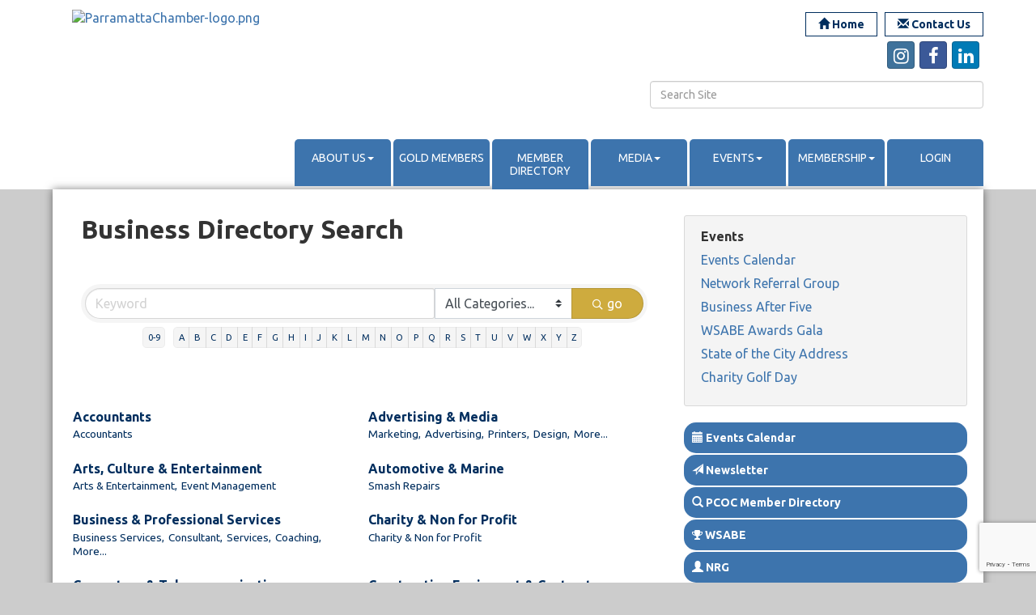

--- FILE ---
content_type: text/html; charset=utf-8
request_url: https://www.parramattachamber.com.au/list/
body_size: 22499
content:


<!DOCTYPE html>
<!--[if lt IE 7]> <html dir="ltr" lang="en-US" class="ie6"> <![endif]-->
<!--[if IE 7]>    <html dir="ltr" lang="en-US" class="ie7"> <![endif]-->
<!--[if IE 8]>    <html dir="ltr" lang="en-US" class="ie8"> <![endif]-->
<!--[if gt IE 8]><!--> <html dir="ltr" lang="en-US"> <!--<![endif]-->

<!-- BEGIN head -->
<head>
<!-- start injected HTML (CCID=2609) -->
<!-- page template: https://www.parramattachamber.com.au/PublicLayout -->
<meta name="keywords" content="Parramatta Chamber of Commerce,Parramatta,directory,business search,member search" />
<meta name="description" content="The easy way to find businesses and members in the Parramatta Chamber of Commerce" />
<link href="https://www.parramattachamber.com.au/integration/customerdefinedcss?_=SP3d3A2" rel="stylesheet" type="text/css" />
<!-- link for rss not inserted -->
<link rel="canonical" href="https://www.parramattachamber.com.au/list" />
<!-- end injected HTML -->

	<!--Meta Tags-->
	<meta http-equiv="Content-Type" content="text/html; charset=UTF-8" />
    <meta charset="utf-8">
	<!--Title-->
	<title>Business Directory Search - Parramatta Chamber of Commerce, NSW</title>
    <!--Favicon-->
    <link rel="shortcut icon" href="https://chambermaster.blob.core.windows.net/userfiles/UserFiles/chambers/2609/CMS/design_elements/favicon(1).png" type="image/x-icon" />
        
    <!-- Begin Styles -->    
    <!-- Page Header -->
    <script type="text/javascript">
        var BASE_URL = "//www.parramattachamber.com.au/";
        var CMS = CMS || {};
        CMS.Warnings = CMS.Warnings || {};
        CMS.Defaults = CMS.Defaults || {};
    </script>
<link href="/Content/bundles/cms-public-styles?v=D8mNTZ-9UqeGhR8ddDkrI_X_p7u8taSdYzURPHS2JXg1" rel="stylesheet"/>
<script src="/Content/bundles/cms-public-header-scripts?v=yPjNtgpZ8y92tvBtDtdFF4JH0RbMuwi-tJnjLPEBD3o1"></script>
    <script type="text/javascript">
        CMS.jQuery = jQuery.noConflict(true);
    </script>
    
    
    
    
    <link href='https://fonts.googleapis.com/css?family=Satisfy' rel='stylesheet' type='text/css'>
    <meta name="viewport" content="width=device-width, initial-scale=1.0" />
    <meta http-equiv="X-UA-Compatible" content="IE=edge">
    <meta name="viewport" content="width=device-width, initial-scale=1">

    <!-- ===== Base Template Styles ===== -->
    <link class="cms-style" href="/Themes/Bearden/Resources/css/beardenstyles.css" rel="stylesheet">

    


    <link rel="stylesheet" href="//www.parramattachamber.com.au/css/default" type="text/css" media="all" id="theme-style" />

    <!-- Site Header -->
<!-- header data -->
<link href='https://fonts.googleapis.com/css?family=Ubuntu:400,500,700,700italic,500italic,400italic' rel='stylesheet' type='text/css'>
<style>
/*--font--*/  
body {font-family: 'Ubuntu', sans-serif;}
h1, h2, h3, h4, h5, h6 {margin-top:30px; font-family: 'Ubuntu', sans-serif;}  
h3 {color:#3D74AD;}  
p, .sidebar-nav .nav-item a {font-family: 'Ubuntu', sans-serif;}
h1 {margin-top:0;}  
  
/*--content style changes--*/
.panel.bearden-title-ribbon .panel-title {font-size: 19px;line-height: 24px;}  
  
/*--mn scroller widget--*/
.mn-scroll-item { background-color: #fff;}
.mn-scroll-item:hover {background-color:#fff;color:#9eaec9;}
.mn-scroll-link:hover { color: #9eaec9;}  
  
/*--menu--*/
.menu .navbar-default .navbar-nav > li.open > a {color: #C2CADD;}
.menu .navbar-default .navbar-nav > li .dropdown-menu a {color: #C2CADD;}  
.navbar-header { background-color: #002E5E;}  
.nav>li>a {text-transform: uppercase;}
@media (min-width: 768px) {.nav>li>a {font-size: 14px;padding: 10px 5px;width: 101px;text-align: center;min-height: 58px;}.menu .navbar-default .navbar-nav > li { background-color: #3D74AD;}}
@media (min-width: 992px) {.nav>li>a {font-size: 14px;padding: 5px 5px;width: 96px;text-align: center;min-height: 58px;}}
@media (min-width: 1200px) {.nav>li>a {font-size: 14px;padding: 13px 5px;width: 119px;text-align: center;min-height: 58px;}}  
  
/*--layout adjustments--*/
@media (min-width: 992px) {  .featureWide .container { padding: 30px;  }}
.logo .cms-image-widget {margin-bottom: 10px;}
.navbar-default {margin-top: 27px;}  
  
/*--footer--*/
.footer p {line-height: 14px;}
  
/*--to center header items in tablet & mobile--*/
@media (max-width: 991px) {
.header ul[class*="left"], .header ul[class*="right"], .header div[class*="left"], .header div[class*="right"], .header p, .header .right, .header .left {text-align:center !important;}
}
  
/*---------larger responsive cm ICONS----*/
.cms-icon-link img {
width:100%;
height:auto;
max-width:70px;
max-height:70px;
min-height:20px;
min-width:20px;
}
.cms-icon-links.full-width {white-space: nowrap;}
.cms-icon-links.full-width .cms-icon-link {min-width: 20px;}
@media (max-width: 500px) {  .cms-icon-links.full-width .cms-icon-link {width:30%!important}.cms-icon-links.full-width {white-space: normal;}}  
li[contentid="113139"] .cms-cm-icons {margin-top:15px;}  
</style>

<!-- Google tag (gtag.js) -->
<script async src="https://www.googletagmanager.com/gtag/js?id=G-XV9H4Y4TSE"></script>
<script>
  window.dataLayer = window.dataLayer || [];
  function gtag(){dataLayer.push(arguments);}
  gtag('js', new Date());

  gtag('config', 'G-XV9H4Y4TSE');
</script>    <!-- End Styles -->
        <script>
            (function (i, s, o, g, r, a, m) {
                i['GoogleAnalyticsObject'] = r; i[r] = i[r] || function () {
                    (i[r].q = i[r].q || []).push(arguments)
                }, i[r].l = 1 * new Date(); a = s.createElement(o),
                m = s.getElementsByTagName(o)[0]; a.async = 1; a.src = g; m.parentNode.insertBefore(a, m)
            })(window, document, 'script', '//www.google-analytics.com/analytics.js', 'ga');

            ga('create', 'UA-72976819-26', 'auto');
            ga('send', 'pageview');
        </script>
    <!-- jQuery first, then Popper.js, then Bootstrap JS -->
    <script src="https://code.jquery.com/jquery-3.7.1.min.js" crossorigin="anonymous"></script>
    <script type="text/javascript" src="https://code.jquery.com/ui/1.13.2/jquery-ui.min.js"></script>
<script src="https://www.parramattachamber.com.au/Content/bundles/SEO4?v=jX-Yo1jNxYBrX6Ffq1gbxQahkKjKjLSiGjCSMnG9UuU1"></script>
    <script type="text/javascript" src="https://ajax.aspnetcdn.com/ajax/globalize/0.1.1/globalize.min.js"></script>
    <script type="text/javascript" src="https://ajax.aspnetcdn.com/ajax/globalize/0.1.1/cultures/globalize.culture.en-AU.js"></script>
    <!-- Required meta tags -->
    <meta charset="utf-8">
    <meta name="viewport" content="width=device-width, initial-scale=1, shrink-to-fit=no">
    <link rel="stylesheet" href="https://code.jquery.com/ui/1.13.2/themes/base/jquery-ui.css" type="text/css" media="all" />
    <script type="text/javascript">
        var MNI = MNI || {};
        MNI.CurrentCulture = 'en-AU';
        MNI.CultureDateFormat = 'd/MM/yyyy';
        MNI.BaseUrl = 'https://www.parramattachamber.com.au';
        MNI.jQuery = jQuery.noConflict(true);
        MNI.Page = {
            Domain: 'www.parramattachamber.com.au',
            Context: 200,
            Category: null,
            Member: null,
            MemberPagePopup: false
        };
        MNI.LayoutPromise = new Promise(function (resolve) {
            MNI.LayoutResolution = resolve;
        });
        MNI.MemberFilterUrl = 'list';
    </script>


    <script src="https://www.google.com/recaptcha/enterprise.js?render=6LfI_T8rAAAAAMkWHrLP_GfSf3tLy9tKa839wcWa" async defer></script>
    <script>

        const SITE_KEY = '6LfI_T8rAAAAAMkWHrLP_GfSf3tLy9tKa839wcWa';

        // Repeatedly check if grecaptcha has been loaded, and call the callback once it's available
        function waitForGrecaptcha(callback, retries = 10, interval = 1000) {
            if (typeof grecaptcha !== 'undefined' && grecaptcha.enterprise.execute) {
                callback();
            } else if (retries > 0) { 
                setTimeout(() => {
                    waitForGrecaptcha(callback, retries - 1, interval);
                }, interval);
            } else {
                console.error("grecaptcha is not available after multiple attempts");
            }
        }

        // Generates a reCAPTCHA v3 token using grecaptcha.enterprise and injects it into the given form.
        // If the token input doesn't exist, it creates one. Then it executes the callback with the token.
        function setReCaptchaToken(formElement, callback, action = 'submit') {
            grecaptcha.enterprise.ready(function () {
                grecaptcha.enterprise.execute(SITE_KEY, { action: action }).then(function (token) {

                    MNI.jQuery(function ($) {
                        let input = $(formElement).find("input[name='g-recaptcha-v3']");

                        if (input.length === 0) {
                            input = $('<input>', {
                                type: 'hidden',
                                name: 'g-recaptcha-v3',
                                value: token
                            });
                            $(formElement).append(input);
                        }
                        else
                            $(input).val(token);

                        if (typeof callback === 'function') callback(token);
                    })

                });
            });
        }

    </script>




<script src="https://www.parramattachamber.com.au/Content/bundles/MNI?v=34V3-w6z5bLW9Yl7pjO3C5tja0TdKeHFrpRQ0eCPbz81"></script>
    <!-- Bootstrap CSS -->
    <link type="text/css" href="https://www.parramattachamber.com.au/Content/SEO4/css/bootstrap/bootstrap-ns.min.css" rel="stylesheet" />
<link href="https://www.parramattachamber.com.au/Content/SEO4/css/fontawesome/css/fa.bundle?v=ruPA372u21djZ69Q5Ysnch4rq1PR55j8o6h6btgP60M1" rel="stylesheet"/>
<link href="https://www.parramattachamber.com.au/Content/SEO4/css/v4-module.bundle?v=teKUclOSNwyO4iQ2s3q00X0U2jxs0Mkz0T6S0f4p_241" rel="stylesheet"/>
<meta name="referrer" content="origin" /></head>
 <!-- Begin body -->
<body class="cmsbackground">
    


<div id="page-layout" pageLayout="Right Sidebar" pageId=24986>
    


<div class="" id="body-container">
	<div class="wrapperwide">
		<header class="headerWide">
			<div class="container header">
				<div class="row">
					<div class="col-md-3 logo">
<div class="page-area  global" pageareaid="Head 0">
    <ul class="cms-widgets">

<li class="cms-widget published " contentid="114588" pageareaid="Head 0" order="0" contenttypeid="8">
        <!--  -->
    
    <div class="cms-image-widget center ">
            <a href="/" >
                    <img style="max-width:100%" alt="ParramattaChamber-logo.png" src="https://chambermaster.blob.core.windows.net/userfiles/UserFiles/chambers/2609/CMS/design_elements/ParramattaChamber-logo-w150.png">

            </a>
    </div>

    <span style="clear:both;display:block;"></span>
</li>


 

    </ul>
</div>

						 </div>
					<div class="col-md-9">
						<div class="row">
							<div class="col-xs-12">
<div class="page-area  global" pageareaid="Head 1">
    <ul class="cms-widgets">

<li class="cms-widget published " contentid="113127" pageareaid="Head 1" order="0" contenttypeid="7">
        <!--  -->
    
    <div class="cms-custom-links">
            <style>
                
                ul#content-113127.sidebar-nav.cms-ghost.sidebar-default.custom .nav-item a {
                    background-color:#FFFFFF;
                    border-color:#002e5e;
                    color:#002e5e;
                }
                                ul#content-113127.sidebar-nav.sidebar-default.custom .nav-item a {
                    background-color:#FFFFFF;
                    border-color:#FFFFFF;
                    color:#002e5e;
                }
            </style>
        <div class="cms-alignment-wrapper right ">
            <ul class="sidebar-nav sidebar-default custom  cms-ghost " id="content-113127">
                    <li>
                        <div class="nav-item">
                            <a href="/" >
                                <span class="panel-icon">
                                        <i class="glyphicon glyphicon-home"></i>
                                                                                                                <span>Home</span>
                                </span>
                            </a>
                        </div>
                    </li>
                    <li>
                        <div class="nav-item">
                            <a href="/contact" >
                                <span class="panel-icon">
                                        <i class="glyphicon glyphicon-envelope"></i>
                                                                                                                <span>Contact Us</span>
                                </span>
                            </a>
                        </div>
                    </li>
            </ul>
        </div>
    </div>    

    <span style="clear:both;display:block;"></span>
</li>


 


<li class="cms-widget published " contentid="113124" pageareaid="Head 1" order="1" contenttypeid="9">
        <!--  -->
    
    <div class="cms-cm-icons">
        <ul class="cms-icon-links fixed  icon-links-primary  right " count="4" id="content-113124">
                <li class="cms-icon-link">
                    <a href="https://www.instagram.com/parrachamber/?hl=en" target=&quot;_blank&quot;>
                        <div class="panel-icon">
                                <i class="fa fa-instagram social-btn" title="Icon Link"></i>
                                                    </div>
                    </a>
                </li>
                <li class="cms-icon-link">
                    <a href="https://www.facebook.com/ParraChamber/" target=&quot;_blank&quot;>
                        <div class="panel-icon">
                                <i class="fa fa-facebook social-btn" title="Icon Link"></i>
                                                    </div>
                    </a>
                </li>
                <li class="cms-icon-link">
                    <a href="https://www.linkedin.com/company/parramatta-chamber-of-commerce/?originalSubdomain=au" target=&quot;_blank&quot;>
                        <div class="panel-icon">
                                <i class="fa fa-linkedin social-btn" title="Icon Link"></i>
                                                    </div>
                    </a>
                </li>
                <li class="cms-icon-link">
                    <a >
                        <div class="panel-icon">
                                                            <span class="panel-image"><img class="blank" src="https://devchambermaster.blob.core.windows.net/cms/media/icons/add-icon-flat.png" title="Icon"></span>
                        </div>
                    </a>
                </li>
        </ul>
    </div>

    <span style="clear:both;display:block;"></span>
</li>


 

    </ul>
</div>
</div>
						</div>
						<div class="row">
							<div class="col-md-6">
<div class="page-area  global" pageareaid="Head 2">
    <ul class="cms-widgets">
    </ul>
</div>
</div>
							<div class="col-md-6">
<div class="page-area  global" pageareaid="Head 3">
    <ul class="cms-widgets">

<li class="cms-widget published " contentid="113126" pageareaid="Head 3" order="0" contenttypeid="5">
        <!--  -->
    
    <script type="text/javascript">
        (function ($) {
            $(function () {
                
                if (CMS.Theme != 'Nova') {
                    $('#content-113126').SiteSearch();
                }
            });
        })(CMS.jQuery)
    </script>
    <div class="cms-content cms-search" id="content-113126" state="none">
        <div class="form-group">
            <input type="text" class="form-control" placeholder="Search Site">
        </div>
        <div class="cms-search-results">
            <div class="search-results-wrapper">
                <div class="cms-pages-results">
                    <h4><strong>Pages</strong></h4>
                    <ul></ul>
                </div>
                <div class="cms-members-results">
                    <h4><strong>Members</strong></h4>
                    <ul></ul>
                </div>
                <div class="cms-category-results">
                    <h4><strong>Categories</strong></h4>
                    <ul></ul>
                </div>
                <div class="cms-quicklink-results">
                    <h4><strong>Quicklinks</strong></h4>
                    <ul></ul>
                </div>
                <div class="cms-events-results">
                    <h4><strong>Events</strong></h4>
                    <ul></ul>
                </div>
            </div>
        </div>
    </div>



    <span style="clear:both;display:block;"></span>
</li>


 

    </ul>
</div>
</div>
						</div>
						<div class="row">
							<div class="col-md-4">
<div class="page-area  global" pageareaid="Head 4">
    <ul class="cms-widgets">
    </ul>
</div>
</div>
							<div class="col-md-4">
<div class="page-area  global" pageareaid="Head 5">
    <ul class="cms-widgets">
    </ul>
</div>
</div>
							<div class="col-md-4">
<div class="page-area  global" pageareaid="Head 6">
    <ul class="cms-widgets">
    </ul>
</div>
</div>
						</div>
						
						<!-- Main Menu --> 
						<!-- Navigation -->
						<div class="navigation menu">
							<nav class="navbar navbar-default" role="navigation"> 
								<!-- Brand and toggle get grouped for better mobile display -->
								<div class="navbar-header">
									<button type="button" class="navbar-toggle" data-toggle="collapse" data-target="#bs-example-navbar-collapse-1"> <span class="sr-only">Toggle navigation</span> <span class="icon-bar"></span> <span class="icon-bar"></span> <span class="icon-bar"></span></button>
								</div>
								<!-- Collect the nav links, forms, and other content for toggling -->
								<div class="collapse navbar-collapse" id="bs-example-navbar-collapse-1">
									<div id="cm-cms-menu"> 

<ul menu-id="1037" class="nav navbar-nav cms-bootstrap-menu">
                <li class="dropdown">
                <a href="#" class="dropdown-toggle" data-toggle="dropdown" target="_self">About Us<b class="caret"></b></a>
                <ul class="dropdown-menu">
                                <li ><a href="/about-us" target="_self">About Us</a></li>
            <li ><a href="/board-of-directors" target="_self">Board of Directors</a></li>
            <li ><a href="/staff-volunteers" target="_self">Our Team</a></li>
            <li ><a href="/history-of-chamber" target="_self">History of Chamber</a></li>
            <li ><a href="/life-members" target="_self">Life Members</a></li>
            <li ><a href="/past-presidents" target="_self">Chamber Presidents </a></li>

                </ul>
            </li>
            <li ><a href="/chamber-gold-partners" target="_self">Gold Members</a></li>
            <li ><a href="/list/" target="_self">Member Directory</a></li>
            <li class="dropdown">
                <a href="#" class="dropdown-toggle" data-toggle="dropdown" target="_self">Media<b class="caret"></b></a>
                <ul class="dropdown-menu">
                                <li ><a href="/newsletter" target="_self">Monthly eNewsletters</a></li>
            <li ><a href="/photo-gallery-copy" target="_self">Photo Gallery</a></li>
            <li ><a href="/news/" target="_self">In the News</a></li>

                </ul>
            </li>
            <li class="dropdown">
                <a href="https://www.parramattachamber.com.au/business-after-five---august-2023" class="dropdown-toggle" data-toggle="dropdown" target="_blank">Events<b class="caret"></b></a>
                <ul class="dropdown-menu">
                                <li ><a href="/events/calendar/" target="_self">Events Calendar</a></li>
            <li ><a href="https://www.parramattachamber.com.au/enrgy" target="_blank">Network Referral Group</a></li>
            <li ><a href="https://www.parramattachamber.com.au/events/details/business-after-5-hosted-by-defiant-digital-tuesday-3-february-2026-567" target="_blank">Business After Five</a></li>
            <li ><a href="https://wsabe.com.au/" target="_blank">WSABE Awards Gala</a></li>
            <li ><a href="https://photos.app.goo.gl/zEa8MFkmygMcVLgr8" target="_blank">State of the City Address</a></li>
            <li ><a href="https://www.parramattachamber.com.au/events/details/charity-golf-day-2025-562" target="_blank">Charity Golf Day</a></li>

                </ul>
            </li>
            <li class="dropdown">
                <a href="#" class="dropdown-toggle" data-toggle="dropdown" target="_self">Membership<b class="caret"></b></a>
                <ul class="dropdown-menu">
                                <li ><a href="/member/newmemberapp/" target="_self">Join Online</a></li>
            <li ><a href="https://chambermaster.blob.core.windows.net/userfiles/UserFiles/chambers/2609/CMS/2025/Membership_Form/PCoC-Membership-Form-2025(1).pdf" target="_blank">Chamber Member Application Form</a></li>
            <li ><a href="https://chambermaster.blob.core.windows.net/userfiles/UserFiles/chambers/2609/CMS/2022/membership/PCoC-Advert---Student-Membership---210x297_Digital.pdf" target="_blank">Student Membership Form</a></li>
            <li ><a href="/enrgy" target="_self">NRG</a></li>

                </ul>
            </li>
            <li marker=member-login><a href="/login/" target="_self">Login</a></li>

</ul>

 </div>
								</div>
								<!-- /.navbar-collapse --> 
							</nav>
						</div>
						<!-- /Navigation --> 
					</div>
				</div>
			</div>
		</header>
    <!-- Main Content -->
        
<div class="wrapper">
    <main class="maincontentwide">
        <div class="container content">
            <div class="row">
                <div class="col-xs-12">
<div class="page-area  global" pageareaid="Layout Top 0">
    <ul class="cms-widgets">
    </ul>
</div>
</div>
                <div class="col-xs-12">
<div class="page-area  local" pageareaid="1">
    <ul class="cms-widgets">
    </ul>
</div>
</div>
            </div>
            <div class="row">
                <div class="col-md-8">
		            <div class="row">
		            <div class="col-xs-12">
<div class="page-area  local" pageareaid="Main">
    <ul class="cms-widgets">

<li class="cms-widget published " contentid="113122" pageareaid="Main" order="2" contenttypeid="1">
        <!--  -->
    
    <div class="cms-content" id="content-113122">
            <div id="gzns">
        

<div class="container-fluid gz-directory-list gz-has-quicklinks ">
    <!-- pagetitle and deals buttons row, deals buttons are now removed but leaving div incase we add back in -->
    <div class="d-flex w-100 gz-pagetitle-dealsbuttons">
        <div class="flex-grow-1 gz-pagetitle">
            <h1>Business Directory Search</h1>
        </div>
        

<div class="gz-dealsbuttons"></div>

    </div>

<!-- banner ad -->



<div class="row gz-banner"><div class="col"><div class="mn-banner mn-banner-premier"><div id="mn-banner"><noscript><iframe src="https://www.parramattachamber.com.au/sponsors/adsframe?context=200&amp;maxWidth=480&amp;maxHeight=60&amp;max=1&amp;rotate=False" width="480" height="60" scrolling="no" frameborder="0" allowtransparency="true" marginwidth="0" marginheight="0"></iframe></noscript></div></div></div></div>
<script type="text/javascript">
    var _mnisq=_mnisq||[];
    _mnisq.push(["domain","www.parramattachamber.com.au"],["context",200],["max",5],["rotate",1],["maxWidth",480],["maxHeight",60],["create","mn-banner"]);
    (function(b,d,a,c){b.getElementById(d)||(c=b.getElementsByTagName(a)[0],a=b.createElement(a),a.type="text/javascript",a.async=!0,a.src="https://www.parramattachamber.com.au/Content/Script/Ads.min.js",c.parentNode.insertBefore(a,c))})(document,"mni-ads-script","script");
</script>



<!-- search bar on several pages, internal components mostly the same but internal components differ-->
  <div class="row gz-directory-search-filters">
        <div class="col">
<form action="https://www.parramattachamber.com.au/list/search" id="SearchForm" method="get">                <div class="input-group gz-search-filters">
                <input for="search" type="text" class="form-control gz-search-keyword member-typeahead" aria-label="Search by keyword" placeholder="Keyword" name="q">
                    <select name="c" class="custom-select gz-search-category" id="category-select" aria-label="Search by Category">
                        <option value="" selected>All Categories...</option>
                        <option  data-slug-id="accountants-1" value="1">Accountants</option><option  data-slug-id="advertising-50" value="50">Advertising</option><option  data-slug-id="aged-care-103" value="103">Aged Care</option><option  data-slug-id="architects-59" value="59">Architects</option><option  data-slug-id="arts-entertainment-3" value="3">Arts &amp; Entertainment</option><option  data-slug-id="associations-4" value="4">Associations</option><option  data-slug-id="bank-68" value="68">Bank</option><option  data-slug-id="business-services-12" value="12">Business Services</option><option  data-slug-id="catering-81" value="81">Catering</option><option  data-slug-id="charity-non-for-profit-13" value="13">Charity &amp; Non for Profit</option><option  data-slug-id="chartered-accountants-69" value="69">Chartered Accountants</option><option  data-slug-id="club-82" value="82">Club</option><option  data-slug-id="coaching-15" value="15">Coaching</option><option  data-slug-id="consultant-17" value="17">Consultant</option><option  data-slug-id="creative-agency-125" value="125">Creative Agency</option><option  data-slug-id="design-51" value="51">Design</option><option  data-slug-id="electrical-61" value="61">Electrical</option><option  data-slug-id="electricity-102" value="102">Electricity</option><option  data-slug-id="engineers-62" value="62">Engineers</option><option  data-slug-id="event-management-22" value="22">Event Management</option><option  data-slug-id="facility-management-60" value="60">Facility Management</option><option  data-slug-id="finance-70" value="70">Finance</option><option  data-slug-id="laundry-108" value="108">Formal Wear</option><option  data-slug-id="function-venue-83" value="83">Function Venue</option><option  data-slug-id="gym-76" value="76">Gym</option><option  data-slug-id="hotel-84" value="84">Hotel</option><option  data-slug-id="insurance-71" value="71">Insurance</option><option  data-slug-id="investigation-30" value="30">Investigation</option><option  data-slug-id="legal-33" value="33">Legal</option><option  data-slug-id="life-members-34" value="34">Life Members</option><option  data-slug-id="local-74" value="74">Local</option><option  data-slug-id="manufacturer-128" value="128">Manufacturer</option><option  data-slug-id="marketing-52" value="52">Marketing</option><option  data-slug-id="media-35" value="35">Media</option><option  data-slug-id="medical-90" value="90">Medical</option><option  data-slug-id="migration-services-37" value="37">Migration Services</option><option  data-slug-id="mortgage-broker-109" value="109">Mortgage Broker</option><option  data-slug-id="office-fitout-63" value="63">Office Fitout</option><option  data-slug-id="payroll-72" value="72">Payroll</option><option  data-slug-id="printers-53" value="53">Printers</option><option  data-slug-id="promotional-products-gifts-54" value="54">Promotional Products &amp; Gifts</option><option  data-slug-id="real-estate-114" value="114">Real Estate</option><option  data-slug-id="recruitment-43" value="43">Recruitment</option><option  data-slug-id="rehabilitation-79" value="79">Rehabilitation</option><option  data-slug-id="removalist-117" value="117">Removalist</option><option  data-slug-id="research-centre-106" value="106">Research Centre</option><option  data-slug-id="restaurants-107" value="107">Restaurants</option><option  data-slug-id="retail-126" value="126">Retail</option><option  data-slug-id="security-46" value="46">Security</option><option  data-slug-id="serviced-apartments-85" value="85">Serviced Apartments</option><option  data-slug-id="services-87" value="87">Services</option><option  data-slug-id="smash-repairs-58" value="58">Smash Repairs</option><option  data-slug-id="sports-recreation-47" value="47">Sports &amp; Recreation</option><option  data-slug-id="sports-club-127" value="127">Sports Club</option><option  data-slug-id="state-75" value="75">State</option><option  data-slug-id="supplies-80" value="80">Supplies</option><option  data-slug-id="support-services-88" value="88">Support &amp; Services</option><option  data-slug-id="telecommunications-48" value="48">Telecommunications</option><option  data-slug-id="tertiary-66" value="66">Tertiary</option><option  data-slug-id="training-67" value="67">Training</option><option  data-slug-id="travel-49" value="49">Travel</option><option  data-slug-id="web-development-89" value="89">Web Development</option><option  data-slug-id="wh-s-39" value="39">WH &amp; S</option>
                    </select>
                                
                
                
                
                <span><input type="hidden" name="sa" value="False" /></span>
                <div class="input-group-append">
                    <button class="btn gz-search-btn" type="submit" role="search" aria-label="Search Submit"><i class="gz-far gz-fa-search"></i>go</button>
                </div>
                </div>
</form>            <!-- badge pills, these display if keyword or items in search are selected, not sure if they only need to display on the results page or both the main page and results -->    
            <div class="gz-search-pills">
                
                
            </div>   
            <input type="hidden" name="catgId" id="catgId" />
        </div>    
  </div>

  <!-- alphanumeric search buttons -->
  <div class="row gz-alphanumeric">
    <div class="col d-flex justify-content-center">
      <div class="btn-toolbar gz-btngroup-toolbar" role="toolbar" aria-label="Toolbar with button groups">
        <div class="btn-group gz-numeric-btn" role="group" aria-label="Select by numeric">
            <a role="button" href="https://www.parramattachamber.com.au/list/searchalpha/0-9" class="btn gz-alpha-btns">0-9</a>
        </div>
        <div class="btn-group gz-alphanumeric-btn" role="group" aria-label="Select by alphanumeric">
               <a role="button" href="https://www.parramattachamber.com.au/list/searchalpha/a" class="btn gz-alpha-btns">A</a>
               <a role="button" href="https://www.parramattachamber.com.au/list/searchalpha/b" class="btn gz-alpha-btns">B</a>
               <a role="button" href="https://www.parramattachamber.com.au/list/searchalpha/c" class="btn gz-alpha-btns">C</a>
               <a role="button" href="https://www.parramattachamber.com.au/list/searchalpha/d" class="btn gz-alpha-btns">D</a>
               <a role="button" href="https://www.parramattachamber.com.au/list/searchalpha/e" class="btn gz-alpha-btns">E</a>
               <a role="button" href="https://www.parramattachamber.com.au/list/searchalpha/f" class="btn gz-alpha-btns">F</a>
               <a role="button" href="https://www.parramattachamber.com.au/list/searchalpha/g" class="btn gz-alpha-btns">G</a>
               <a role="button" href="https://www.parramattachamber.com.au/list/searchalpha/h" class="btn gz-alpha-btns">H</a>
               <a role="button" href="https://www.parramattachamber.com.au/list/searchalpha/i" class="btn gz-alpha-btns">I</a>
               <a role="button" href="https://www.parramattachamber.com.au/list/searchalpha/j" class="btn gz-alpha-btns">J</a>
               <a role="button" href="https://www.parramattachamber.com.au/list/searchalpha/k" class="btn gz-alpha-btns">K</a>
               <a role="button" href="https://www.parramattachamber.com.au/list/searchalpha/l" class="btn gz-alpha-btns">L</a>
               <a role="button" href="https://www.parramattachamber.com.au/list/searchalpha/m" class="btn gz-alpha-btns">M</a>
               <a role="button" href="https://www.parramattachamber.com.au/list/searchalpha/n" class="btn gz-alpha-btns">N</a>
               <a role="button" href="https://www.parramattachamber.com.au/list/searchalpha/o" class="btn gz-alpha-btns">O</a>
               <a role="button" href="https://www.parramattachamber.com.au/list/searchalpha/p" class="btn gz-alpha-btns">P</a>
               <a role="button" href="https://www.parramattachamber.com.au/list/searchalpha/q" class="btn gz-alpha-btns">Q</a>
               <a role="button" href="https://www.parramattachamber.com.au/list/searchalpha/r" class="btn gz-alpha-btns">R</a>
               <a role="button" href="https://www.parramattachamber.com.au/list/searchalpha/s" class="btn gz-alpha-btns">S</a>
               <a role="button" href="https://www.parramattachamber.com.au/list/searchalpha/t" class="btn gz-alpha-btns">T</a>
               <a role="button" href="https://www.parramattachamber.com.au/list/searchalpha/u" class="btn gz-alpha-btns">U</a>
               <a role="button" href="https://www.parramattachamber.com.au/list/searchalpha/v" class="btn gz-alpha-btns">V</a>
               <a role="button" href="https://www.parramattachamber.com.au/list/searchalpha/w" class="btn gz-alpha-btns">W</a>
               <a role="button" href="https://www.parramattachamber.com.au/list/searchalpha/x" class="btn gz-alpha-btns">X</a>
               <a role="button" href="https://www.parramattachamber.com.au/list/searchalpha/y" class="btn gz-alpha-btns">Y</a>
               <a role="button" href="https://www.parramattachamber.com.au/list/searchalpha/z" class="btn gz-alpha-btns">Z</a>
        </div>
      </div>
    </div>
  </div>
    <div class="row gz-cards gz-directory-cards gz-no-cards">

        <div id="gz-ql" class="gz-subcats gz-subcats-wsubs">
            <ul>
                <li id="gz-ql-26" class="gz-subcats-col1">
                    <a href="https://www.parramattachamber.com.au/list/ql/accountants-26">Accountants</a>
                        <ul>
                                <li id="gz-cat-1"><a href="https://www.parramattachamber.com.au/list/category/accountants-1">Accountants</a></li>
                                                    </ul>
                </li><li id="gz-ql-1" class="gz-subcats-col2">
                    <a href="https://www.parramattachamber.com.au/list/ql/advertising-media-1">Advertising &amp; Media</a>
                        <ul>
                                <li id="gz-cat-52"><a href="https://www.parramattachamber.com.au/list/category/marketing-52">Marketing,</a></li>
                                <li id="gz-cat-50"><a href="https://www.parramattachamber.com.au/list/category/advertising-50">Advertising,</a></li>
                                <li id="gz-cat-53"><a href="https://www.parramattachamber.com.au/list/category/printers-53">Printers,</a></li>
                                <li id="gz-cat-51"><a href="https://www.parramattachamber.com.au/list/category/design-51">Design,</a></li>
                                                            <li class="gz-subcats-more"><a href="https://www.parramattachamber.com.au/list/ql/advertising-media-1" rel="nofollow">More...</a></li>
                        </ul>
                </li><li id="gz-ql-3" class="gz-subcats-col1">
                    <a href="https://www.parramattachamber.com.au/list/ql/arts-culture-entertainment-3">Arts, Culture &amp; Entertainment</a>
                        <ul>
                                <li id="gz-cat-3"><a href="https://www.parramattachamber.com.au/list/category/arts-entertainment-3">Arts &amp; Entertainment,</a></li>
                                <li id="gz-cat-22"><a href="https://www.parramattachamber.com.au/list/category/event-management-22">Event Management</a></li>
                                                    </ul>
                </li><li id="gz-ql-4" class="gz-subcats-col2">
                    <a href="https://www.parramattachamber.com.au/list/ql/automotive-marine-4">Automotive &amp; Marine</a>
                        <ul>
                                <li id="gz-cat-58"><a href="https://www.parramattachamber.com.au/list/category/smash-repairs-58">Smash Repairs</a></li>
                                                    </ul>
                </li><li id="gz-ql-5" class="gz-subcats-col1">
                    <a href="https://www.parramattachamber.com.au/list/ql/business-professional-services-5">Business &amp; Professional Services</a>
                        <ul>
                                <li id="gz-cat-12"><a href="https://www.parramattachamber.com.au/list/category/business-services-12">Business Services,</a></li>
                                <li id="gz-cat-17"><a href="https://www.parramattachamber.com.au/list/category/consultant-17">Consultant,</a></li>
                                <li id="gz-cat-87"><a href="https://www.parramattachamber.com.au/list/category/services-87">Services,</a></li>
                                <li id="gz-cat-15"><a href="https://www.parramattachamber.com.au/list/category/coaching-15">Coaching,</a></li>
                                                            <li class="gz-subcats-more"><a href="https://www.parramattachamber.com.au/list/ql/business-professional-services-5" rel="nofollow">More...</a></li>
                        </ul>
                </li><li id="gz-ql-27" class="gz-subcats-col2">
                    <a href="https://www.parramattachamber.com.au/list/ql/charity-non-for-profit-27">Charity &amp; Non for Profit</a>
                        <ul>
                                <li id="gz-cat-13"><a href="https://www.parramattachamber.com.au/list/category/charity-non-for-profit-13">Charity &amp; Non for Profit</a></li>
                                                    </ul>
                </li><li id="gz-ql-6" class="gz-subcats-col1">
                    <a href="https://www.parramattachamber.com.au/list/ql/computers-telecommunications-6">Computers &amp; Telecommunications</a>
                        <ul>
                                <li id="gz-cat-88"><a href="https://www.parramattachamber.com.au/list/category/support-services-88">Support &amp; Services,</a></li>
                                <li id="gz-cat-89"><a href="https://www.parramattachamber.com.au/list/category/web-development-89">Web Development,</a></li>
                                <li id="gz-cat-48"><a href="https://www.parramattachamber.com.au/list/category/telecommunications-48">Telecommunications</a></li>
                                                    </ul>
                </li><li id="gz-ql-7" class="gz-subcats-col2">
                    <a href="https://www.parramattachamber.com.au/list/ql/construction-equipment-contractors-7">Construction Equipment &amp; Contractors</a>
                        <ul>
                                <li id="gz-cat-63"><a href="https://www.parramattachamber.com.au/list/category/office-fitout-63">Office Fitout,</a></li>
                                <li id="gz-cat-59"><a href="https://www.parramattachamber.com.au/list/category/architects-59">Architects,</a></li>
                                <li id="gz-cat-60"><a href="https://www.parramattachamber.com.au/list/category/facility-management-60">Facility Management,</a></li>
                                <li id="gz-cat-61"><a href="https://www.parramattachamber.com.au/list/category/electrical-61">Electrical,</a></li>
                                                            <li class="gz-subcats-more"><a href="https://www.parramattachamber.com.au/list/ql/construction-equipment-contractors-7" rel="nofollow">More...</a></li>
                        </ul>
                </li><li id="gz-ql-10" class="gz-subcats-col1">
                    <a href="https://www.parramattachamber.com.au/list/ql/finance-insurance-10">Finance &amp; Insurance</a>
                        <ul>
                                <li id="gz-cat-70"><a href="https://www.parramattachamber.com.au/list/category/finance-70">Finance,</a></li>
                                <li id="gz-cat-109"><a href="https://www.parramattachamber.com.au/list/category/mortgage-broker-109">Mortgage Broker,</a></li>
                                <li id="gz-cat-69"><a href="https://www.parramattachamber.com.au/list/category/chartered-accountants-69">Chartered Accountants,</a></li>
                                <li id="gz-cat-68"><a href="https://www.parramattachamber.com.au/list/category/bank-68">Bank,</a></li>
                                                            <li class="gz-subcats-more"><a href="https://www.parramattachamber.com.au/list/ql/finance-insurance-10" rel="nofollow">More...</a></li>
                        </ul>
                </li><li id="gz-ql-8" class="gz-subcats-col2">
                    <a href="https://www.parramattachamber.com.au/list/ql/government-education-individuals-8">Government, Education &amp; Individuals</a>
                        <ul>
                                <li id="gz-cat-67"><a href="https://www.parramattachamber.com.au/list/category/training-67">Training,</a></li>
                                <li id="gz-cat-66"><a href="https://www.parramattachamber.com.au/list/category/tertiary-66">Tertiary,</a></li>
                                <li id="gz-cat-75"><a href="https://www.parramattachamber.com.au/list/category/state-75">State,</a></li>
                                <li id="gz-cat-74"><a href="https://www.parramattachamber.com.au/list/category/local-74">Local</a></li>
                                                    </ul>
                </li><li id="gz-ql-11" class="gz-subcats-col1">
                    <a href="https://www.parramattachamber.com.au/list/ql/health-care-11">Health Care</a>
                        <ul>
                                <li id="gz-cat-90"><a href="https://www.parramattachamber.com.au/list/category/medical-90">Medical,</a></li>
                                <li id="gz-cat-103"><a href="https://www.parramattachamber.com.au/list/category/aged-care-103">Aged Care,</a></li>
                                <li id="gz-cat-76"><a href="https://www.parramattachamber.com.au/list/category/gym-76">Gym,</a></li>
                                <li id="gz-cat-79"><a href="https://www.parramattachamber.com.au/list/category/rehabilitation-79">Rehabilitation,</a></li>
                                                            <li class="gz-subcats-more"><a href="https://www.parramattachamber.com.au/list/ql/health-care-11" rel="nofollow">More...</a></li>
                        </ul>
                </li><li id="gz-ql-14" class="gz-subcats-col2">
                    <a href="https://www.parramattachamber.com.au/list/ql/legal-14">Legal</a>
                        <ul>
                                <li id="gz-cat-33"><a href="https://www.parramattachamber.com.au/list/category/legal-33">Legal</a></li>
                                                    </ul>
                </li><li id="gz-ql-30" class="gz-subcats-col1">
                    <a href="https://www.parramattachamber.com.au/list/ql/life-member-30">Life Member</a>
                        <ul>
                                <li id="gz-cat-34"><a href="https://www.parramattachamber.com.au/list/category/life-members-34">Life Members</a></li>
                                                    </ul>
                </li><li id="gz-ql-20" class="gz-subcats-col2">
                    <a href="https://www.parramattachamber.com.au/list/ql/real-estate-20">Real Estate</a>
                        <ul>
                                <li id="gz-cat-114"><a href="https://www.parramattachamber.com.au/list/category/real-estate-114">Real Estate</a></li>
                                                    </ul>
                </li><li id="gz-ql-28" class="gz-subcats-col1">
                    <a href="https://www.parramattachamber.com.au/list/ql/removalist-28">Removalist</a>
                        <ul>
                                <li id="gz-cat-117"><a href="https://www.parramattachamber.com.au/list/category/removalist-117">Removalist</a></li>
                                                    </ul>
                </li><li id="gz-ql-22" class="gz-subcats-col2">
                    <a href="https://www.parramattachamber.com.au/list/ql/restaurants-food-beverages-22">Restaurants, Food &amp; Beverages</a>
                        <ul>
                                <li id="gz-cat-83"><a href="https://www.parramattachamber.com.au/list/category/function-venue-83">Function Venue,</a></li>
                                <li id="gz-cat-107"><a href="https://www.parramattachamber.com.au/list/category/restaurants-107">Restaurants,</a></li>
                                <li id="gz-cat-84"><a href="https://www.parramattachamber.com.au/list/category/hotel-84">Hotel,</a></li>
                                <li id="gz-cat-82"><a href="https://www.parramattachamber.com.au/list/category/club-82">Club,</a></li>
                                                            <li class="gz-subcats-more"><a href="https://www.parramattachamber.com.au/list/ql/restaurants-food-beverages-22" rel="nofollow">More...</a></li>
                        </ul>
                </li><li id="gz-ql-25" class="gz-subcats-col1">
                    <a href="https://www.parramattachamber.com.au/list/ql/transportation-25">Security</a>
                        <ul>
                                <li id="gz-cat-46"><a href="https://www.parramattachamber.com.au/list/category/security-46">Security</a></li>
                                                    </ul>
                </li><li id="gz-ql-23" class="gz-subcats-col2">
                    <a href="https://www.parramattachamber.com.au/list/ql/shopping-specialty-retail-23">Shopping &amp; Specialty Retail</a>
                        <ul>
                                <li id="gz-cat-126"><a href="https://www.parramattachamber.com.au/list/category/retail-126">Retail,</a></li>
                                <li id="gz-cat-108"><a href="https://www.parramattachamber.com.au/list/category/laundry-108">Formal Wear</a></li>
                                                    </ul>
                </li><li id="gz-ql-24" class="gz-subcats-col1">
                    <a href="https://www.parramattachamber.com.au/list/ql/sports-recreation-24">Sports &amp; Recreation</a>
                        <ul>
                                <li id="gz-cat-47"><a href="https://www.parramattachamber.com.au/list/category/sports-recreation-47">Sports &amp; Recreation,</a></li>
                                <li id="gz-cat-127"><a href="https://www.parramattachamber.com.au/list/category/sports-club-127">Sports Club</a></li>
                                                    </ul>
                </li><li id="gz-ql-15" class="gz-subcats-col2">
                    <a href="https://www.parramattachamber.com.au/list/ql/lodging-travel-15">Travel</a>
                        <ul>
                                <li id="gz-cat-49"><a href="https://www.parramattachamber.com.au/list/category/travel-49">Travel</a></li>
                                                    </ul>
                </li>
            </ul>
        </div>
    </div>

    <div class="row gz-footer-navigation" role="navigation">
        <div class="col">
            <a href="https://www.parramattachamber.com.au/list/">Business Directory</a>
            
            <a href="https://www.parramattachamber.com.au/events/">Events Calendar</a>
            
            
            
            <a href="https://www.parramattachamber.com.au/jobs/">Job Postings</a>
            <a href="https://www.parramattachamber.com.au/contact/">Contact Us</a>
            
            
            
        </div>
    </div>

    <div class="row gz-footer-logo">
        <div class="col text-center">
            <a href="http://www.growthzone.com/" target="_blank">
                <img alt="GrowthZone - Membership Management Software" src="https://public.chambermaster.com/content/images/powbyCM_100x33.png" border="0">
            </a>
        </div>
    </div>
</div><!-- container fluid close-->

        
    <script type="text/javascript">
        (function ($) {
            $('.gz-all-categories button').click(function () {
                $('.gz-cards.gz-directory-cards')
                    .toggleClass('gz-has-cards')
                    .toggleClass('gz-no-cards');
                $('.gz-directory-list').get(0).scrollIntoView();
            });
            $('#SearchForm').submit(function () {
                var slugWithId = $('#category-select option:selected').attr("data-slug-id");
                if (slugWithId) {
                    var action = $(this).attr('action');
                    $(this).attr('action', action.replace("/list/search", "/list/category/" + slugWithId).replace("/members/search", "/members/category/" + slugWithId)); 
                }
            });
        })(MNI.jQuery);
    </script>

        <!-- JavaScript for Bootstrap 4 components -->
        <!-- js to make 4 column layout instead of 3 column when the module page content area is larger than 950, this is to accomodate for full-width templates and templates that have sidebars-->
        <script type="text/javascript">
            (function ($) {
                $(function () {
                    var $gzns = $('#gzns');
                    var $info = $('#gzns').find('.col-sm-6.col-md-4');
                    if ($gzns.width() > 950) {
                        $info.addClass('col-lg-3');
                    }

                    var store = window.localStorage;
                    var key = "2-list-view";
                    var printKey = "24-list-view";
                    $('.gz-view-btn').click(function (e) {
                        e.preventDefault();
                        $('.gz-view-btn').removeClass('active');
                        $(this).addClass('active');
                        if ($(this).hasClass('gz-list-view')) {
                            store.setItem(key, true);
                            store.setItem(printKey, true);
                            $('.gz-list-card-wrapper').removeClass('col-sm-6 col-md-4').addClass('gz-list-col');
                        } else {
                            store.setItem(key, false);
                            store.setItem(printKey, false);
                            $('.gz-list-card-wrapper').addClass('col-sm-6 col-md-4').removeClass('gz-list-col');
                        }
                    });
                    
                    var isListView = store.getItem(key) == null ? MNI.DEFAULT_LISTING : store.getItem(key) == "true";
                    if (isListView) $('.gz-view-btn.gz-list-view').click();
                    store.setItem(printKey, isListView);
                    MNI.LayoutResolution();

                    (function ($modal) {
                        if ($modal[0]) {
                            $('#gz-info-contactfriend').on('shown.bs.modal', function (e) {
                                $modal.css('max-height', $(window).height() + 'px');
                                $modal.addClass('isLoading');
                                $.ajax({ url: MNI.BaseUrl + '/inforeq/contactFriend?itemType='+MNI.ITEM_TYPE+'&itemId='+MNI.ITEM_ID })
                                    .then(function (r) {
                                        $modal.find('.modal-body')
                                            .html($.parseHTML(r.Html));
                                        $modal.removeClass('isLoading');
                                        $('#gz-info-contactfriend').addClass('in');
                                        $.getScript("https://www.google.com/recaptcha/api.js");
                                    });
                            });
                            $('#gz-info-contactfriend .send-btn').click(function () {
                                var $form = $modal.find('form');
                                $modal.addClass('isLoading');
                                $.ajax({
                                    url: $form.attr('action'),
                                    type: 'POST',
                                    data: $form.serialize(),
                                    dataType: 'json'
                                }).then(function (r) {
                                    if (r.Success) $('#gz-info-contactfriend').modal('hide');
                                    else $modal.find('.modal-body').html($.parseHTML(r.Html));
                                    $.getScript("https://www.google.com/recaptcha/api.js");
                                    $modal.removeClass('isLoading');
                                });
                            });
                        }
                    })($('#gz-info-contactfriend .modal-content'));

                    (function ($modal) {
                        if ($modal[0]) {
                            $('#gz-info-subscribe').on('shown.bs.modal', function (e) {
                            $('#gz-info-subscribe .send-btn').show();
                            $modal.addClass('isLoading');
                                $.ajax({ url: MNI.SUBSCRIBE_URL })
                                .then(function (r) {
                                    $modal.find('.modal-body')
                                        .html(r);

                                    $modal.removeClass('isLoading');
                                });
                            });
                            $('#gz-info-subscribe .send-btn').click(function () {
                                var $form = $modal.find('form');
                                $modal.addClass('isLoading');

                                waitForGrecaptcha(() => {
                                    setReCaptchaToken($form, () => {
                                        $.ajax({
                                            url: $form.attr('action'),
                                            type: 'POST',
                                            data: $form.serialize()
                                        }).then(function (r) {
                                            if (r.toLowerCase().search('thank you') != -1) {
                                                $('#gz-info-subscribe .send-btn').hide();
                                            }
                                            $modal.find('.modal-body').html(r);
                                            $modal.removeClass('isLoading');
                                        });
                                    }, "hotDealsSubscribe");
                                })                        
                            });
                        }
                    })($('#gz-info-subscribe .modal-content'));

                    (function ($modal) {
                        $('#gz-info-calendarformat').on('shown.bs.modal', function (e) {
                            var backdropElem = "<div class=\"modal-backdrop fade in\" style=\"height: 731px;\" ></div >";
                            $('#gz-info-calendarformat').addClass('in');                           
                            if (!($('#gz-info-calendarformat .modal-backdrop').length)) {
                                $('#gz-info-calendarformat').prepend(backdropElem);
                            }
                            else {
                                $('#gz-info-calendarformat .modal-backdrop').addClass('in');
                            }
                        });
                        $('#gz-info-calendarformat').on('hidden.bs.modal', function (e) {
                            $('#gz-info-calendarformat').removeClass('in');
                            $('#gz-info-calendarformat .modal-backdrop').remove();
                        });
                        if ($modal[0]) {
                            $('.calendarLink').click(function (e) {
                                $('#gz-info-calendarformat').modal('hide');
                            });
                        }
                    })($('#gz-info-calendarformat .modal-content'));

                    // Constructs the Find Members type ahead suggestion engine. Tokenizes on the Name item in the remote return object. Case Sensitive usage.
                    var members = new Bloodhound({
                        datumTokenizer: Bloodhound.tokenizers.whitespace,
                        queryTokenizer: Bloodhound.tokenizers.whitespace,
                        remote: {
                            url: MNI.BaseUrl + '/list/find?q=%searchTerm',
                            wildcard: '%searchTerm',
                            replace: function () {
                                var q = MNI.BaseUrl + '/list/find?q=' + encodeURIComponent($('.gz-search-keyword').val());
                                var categoryId = $('#catgId').val();
                                var quickLinkId = $('#qlId').val();
                                if (categoryId) {
                                    q += "&catgId=" + encodeURIComponent(categoryId);
                                }
                                if (quickLinkId) {
                                    q += "&qlid=" + encodeURIComponent(quickLinkId);
                                }
                                return q;
                            }
                        }
                    });

                    // Initializing the typeahead using the Bloodhound remote dataset. Display the Name and Type from the dataset via the suggestion template. Case sensitive.
                    $('.member-typeahead').typeahead({
                        hint: false,
                    },
                        {
                            display: 'Name',
                            source: members,
                            limit: Infinity,
                            templates: {
                                suggestion: function (data) { return '<div class="mn-autocomplete"><span class="mn-autocomplete-name">' + data.Name + '</span></br><span class="mn-autocomplete-type">' + data.Type + '</span></div>' }
                            }
                    });

                    $('.member-typeahead').on('typeahead:selected', function (evt, item) {
                        var openInNewWindow = MNI.Page.MemberPagePopup
                        var doAction = openInNewWindow ? MNI.openNewWindow : MNI.redirectTo;

                        switch (item.ResultType) {
                            case 1: // AutocompleteSearchResultType.Category
                                doAction(MNI.Path.Category(item.SlugWithID));
                                break;
                            case 2: // AutocompleteSearchResultType.QuickLink
                                doAction(MNI.Path.QuickLink(item.SlugWithID));
                                break;
                            case 3: // AutocompleteSearchResultType.Member
                                if (item.MemberPageAction == 1) {
                                    MNI.logHitStat("mbrws", item.ID).then(function () {
                                        var location = item.WebParticipation < 10 ? MNI.Path.MemberKeywordSearch(item.Name) : MNI.Path.Member(item.SlugWithID);
                                        doAction(location);
                                    });
                                }
                                else {
                                    var location = item.WebParticipation < 10 ? MNI.Path.MemberKeywordSearch(item.Name) : MNI.Path.Member(item.SlugWithID);
                                    doAction(location);
                                }
                                break;
                        }
                    })

                    $('#category-select').change(function () {
                        // Store the category ID in a hidden field so the remote fetch can use it when necessary
                        var categoryId = $('#category-select option:selected').val();
                        $('#catgId').val(categoryId);
                        // Don't rely on prior locally cached data when the category is changed.
                        $('.member-typeahead').typeahead('destroy');
                        $('.member-typeahead').typeahead({
                            hint: false,
                        },
                            {
                                display: 'Name',
                                source: members,
                                limit: Infinity,
                                templates: {
                                    suggestion: function (data) { return '<div class="mn-autocomplete"><span class="mn-autocomplete-name">' + data.Name + '</span></br><span class="mn-autocomplete-type">' + data.Type + '</span></div>' }
                                }
                            });
                    });
                    MNI.Plugins.AutoComplete.Init('#mn-search-geoip input', { path: '/' + MNI.MemberFilterUrl + '/find-geographic' });
                });
            })(MNI.jQuery);
        </script>
    </div>

    </div>



    <span style="clear:both;display:block;"></span>
</li>


 

    </ul>
</div>
</div>
	                </div>
		            <div class="row">
		            <div class="col-md-6">
<div class="page-area  local" pageareaid="2">
    <ul class="cms-widgets">
    </ul>
</div>
</div>
		            <div class="col-md-6">
<div class="page-area  local" pageareaid="3">
    <ul class="cms-widgets">
    </ul>
</div>
</div>
	                </div>
		            <div class="row">
		            <div class="col-xs-12">
<div class="page-area  local" pageareaid="4">
    <ul class="cms-widgets">
    </ul>
</div>
</div>
	                </div>
		            <div class="row">
		            <div class="col-md-6">
<div class="page-area  local" pageareaid="4a">
    <ul class="cms-widgets">
    </ul>
</div>
</div>
		            <div class="col-md-6">
<div class="page-area  local" pageareaid="4b">
    <ul class="cms-widgets">
    </ul>
</div>
</div>
	                </div>
		            <div class="row">
		            <div class="col-md-4">
<div class="page-area  local" pageareaid="5">
    <ul class="cms-widgets">
    </ul>
</div>
</div>
		            <div class="col-md-4">
<div class="page-area  local" pageareaid="6">
    <ul class="cms-widgets">
    </ul>
</div>
</div>
		            <div class="col-md-4">
<div class="page-area  local" pageareaid="7">
    <ul class="cms-widgets">
    </ul>
</div>
</div>
	                </div>
		        </div>
                <div class="col-md-4">
                  <div>
<div class="page-area  global" pageareaid="Inside Sidebar Top 0">
    <ul class="cms-widgets">

<li class="cms-widget published " contentid="129243" pageareaid="Inside Sidebar Top 0" order="0" contenttypeid="10">
        <!-- 
    <span>Navigation With Style</span>
 -->
    

    <div class="cms-design-panel" id="content-129243">
            <div class="panel panel-default-highlight  round-corner ">
                <div class="panel-heading empty">
    <h3 class="panel-title">
        <span class="panel-icon">
                            <span class="panel-image"><img class="blank" src="https://devchambermaster.blob.core.windows.net/cms/media/icons/add-icon-flat.png" alt="" title="" /></span>
        </span>
    </h3>
                </div>
                <div class="panel-body">
                    
<div class="cms-nav-menu-wrapper  left " cms-menu-id="57759">
            <div class="cms-nav-menu-title">Events</div>
        <ul class="cms-nav-menu top-menu">
                        <li class="cms-nav" cms-menu-id="57776"><a href="/events/calendar/" target="_self">Events Calendar</a></li>
            <li class="cms-nav" cms-menu-id="160032"><a href="https://www.parramattachamber.com.au/enrgy" target="_blank">Network Referral Group</a></li>
            <li class="cms-nav" cms-menu-id="145558"><a href="https://www.parramattachamber.com.au/events/details/business-after-5-hosted-by-defiant-digital-tuesday-3-february-2026-567" target="_blank">Business After Five</a></li>
            <li class="cms-nav" cms-menu-id="60133"><a href="https://wsabe.com.au/" target="_blank">WSABE Awards Gala</a></li>
            <li class="cms-nav" cms-menu-id="177199"><a href="https://photos.app.goo.gl/zEa8MFkmygMcVLgr8" target="_blank">State of the City Address</a></li>
            <li class="cms-nav" cms-menu-id="60130"><a href="https://www.parramattachamber.com.au/events/details/charity-golf-day-2025-562" target="_blank">Charity Golf Day</a></li>

        </ul>
</div>






                </div>
            </div>
    </div>

    <span style="clear:both;display:block;"></span>
</li>


 

    </ul>
</div>
</div>
                  <div>
<div class="page-area  global" pageareaid="Sidebar Top 0">
    <ul class="cms-widgets">

<li class="cms-widget published " contentid="119849" pageareaid="Sidebar Top 0" order="0" contenttypeid="7">
        <!--  -->
    
    <div class="cms-custom-links">
        <div class="cms-alignment-wrapper left ">
            <ul class="sidebar-nav sidebar-primary  vertical " id="content-119849">
                    <li>
                        <div class="nav-item">
                            <a href="/events/calendar" >
                                <span class="panel-icon">
                                        <i class="glyphicon glyphicon-calendar"></i>
                                                                                                                <span>Events Calendar</span>
                                </span>
                            </a>
                        </div>
                    </li>
                    <li>
                        <div class="nav-item">
                            <a href="/newsletter" >
                                <span class="panel-icon">
                                        <i class="glyphicon glyphicon-send"></i>
                                                                                                                <span>Newsletter</span>
                                </span>
                            </a>
                        </div>
                    </li>
                    <li>
                        <div class="nav-item">
                            <a href="/list?fl=2" >
                                <span class="panel-icon">
                                        <i class="glyphicon glyphicon-search"></i>
                                                                                                                <span>PCOC Member Directory</span>
                                </span>
                            </a>
                        </div>
                    </li>
                    <li>
                        <div class="nav-item">
                            <a href="http://www.wsabe.com.au" >
                                <span class="panel-icon">
                                        <i class="fa fa-trophy"></i>
                                                                                                                <span>WSABE</span>
                                </span>
                            </a>
                        </div>
                    </li>
                    <li>
                        <div class="nav-item">
                            <a href="/enrgy" >
                                <span class="panel-icon">
                                        <i class="glyphicon glyphicon-user"></i>
                                                                                                                <span>NRG</span>
                                </span>
                            </a>
                        </div>
                    </li>
                    <li>
                        <div class="nav-item">
                            <a href="https://www.cityofparramatta.nsw.gov.au/" target=&quot;_blank&quot;>
                                <span class="panel-icon">
                                        <i class="glyphicon glyphicon-circle-arrow-right"></i>
                                                                                                                <span>City of Parramatta Council</span>
                                </span>
                            </a>
                        </div>
                    </li>
                    <li>
                        <div class="nav-item">
                            <a href="http://www.parramattalightrail.nsw.gov.au/" target=&quot;_blank&quot;>
                                <span class="panel-icon">
                                        <i class="glyphicon glyphicon-circle-arrow-right"></i>
                                                                                                                <span>Parramatta Light Rail</span>
                                </span>
                            </a>
                        </div>
                    </li>
            </ul>
        </div>
    </div>    

    <span style="clear:both;display:block;"></span>
</li>


 

    </ul>
</div>
</div>
                  <div>
<div class="page-area  local" pageareaid="8">
    <ul class="cms-widgets">
    </ul>
</div>
</div>
                </div>
            </div>
            <div class="row">
                <div class="col-md-6">
<div class="page-area  local" pageareaid="9">
    <ul class="cms-widgets">
    </ul>
</div>
</div>
                <div class="col-md-6">
<div class="page-area  local" pageareaid="10">
    <ul class="cms-widgets">
    </ul>
</div>
</div>
            </div>
            <div class="row">
                <div class="col-xs-12">
<div class="page-area  local" pageareaid="11">
    <ul class="cms-widgets">
    </ul>
</div>
</div>
            </div>
            <div class="row">
                <div class="col-md-4">
<div class="page-area  local" pageareaid="12">
    <ul class="cms-widgets">
    </ul>
</div>
</div>
                <div class="col-md-4">
<div class="page-area  local" pageareaid="13">
    <ul class="cms-widgets">
    </ul>
</div>
</div>
                <div class="col-md-4">
<div class="page-area  local" pageareaid="14">
    <ul class="cms-widgets">
    </ul>
</div>
</div>
            </div>
            <div class="row">
                <div class="col-xs-12">
<div class="page-area  local" pageareaid="15">
    <ul class="cms-widgets">
    </ul>
</div>
</div>
            </div>
            <div class="row">
                <div class="col-xs-12">
<div class="page-area  global" pageareaid="Layout Bottom 0">
    <ul class="cms-widgets">
    </ul>
</div>
</div>
            </div>
          
          
          
<div class="row">
      <div class="col-xs-6">
            <div class="row">
                <div class="col-xs-3">
<div class="page-area  global" pageareaid="Gold Sponsor 1">
    <ul class="cms-widgets">

<li class="cms-widget published " contentid="703944" pageareaid="Gold Sponsor 1" order="0" contenttypeid="8">
        <!--  -->
    
    <div class="cms-image-widget ">
            <a href="https://www.afl.com.au/" target=&quot;_blank&quot;>
                    <img style="max-width:100%" alt="Untitled-design-(41).png" src="https://chambermaster.blob.core.windows.net/userfiles/UserFiles/chambers/2609/CMS/2024/GOLD_PARTNERS/Untitled-design-(41).png">

            </a>
    </div>

    <span style="clear:both;display:block;"></span>
</li>


 

    </ul>
</div>
</div>
                <div class="col-xs-3">
<div class="page-area  global" pageareaid="Gold Sponsor 2">
    <ul class="cms-widgets">

<li class="cms-widget published " contentid="530147" pageareaid="Gold Sponsor 2" order="0" contenttypeid="8">
        <!--  -->
    
    <div class="cms-image-widget ">
            <a href="http://www.aism.com.au/" target=&quot;_blank&quot;>
                    <img style="max-width:100%" alt="" src="https://chambermaster.blob.core.windows.net/userfiles/UserFiles/chambers/2609/CMS/Gold_Member_Banner/aism-logo.jpg">

            </a>
    </div>

    <span style="clear:both;display:block;"></span>
</li>


 

    </ul>
</div>
</div>
                <div class="col-xs-3">
<div class="page-area  global" pageareaid="Gold Sponsor 3">
    <ul class="cms-widgets">

<li class="cms-widget published " contentid="720158" pageareaid="Gold Sponsor 3" order="0" contenttypeid="8">
        <!--  -->
    
    <div class="cms-image-widget ">
            <a href="https://ashwalker.com.au/" target=&quot;_blank&quot;>
                    <img style="max-width:100%" alt="Logos(1).png" src="https://chambermaster.blob.core.windows.net/userfiles/UserFiles/chambers/2609/CMS/2024/gold_logos/Logos(1).png">

            </a>
    </div>

    <span style="clear:both;display:block;"></span>
</li>


 

    </ul>
</div>
</div>
                <div class="col-xs-3">
<div class="page-area  global" pageareaid="Gold Sponsor 4">
    <ul class="cms-widgets">

<li class="cms-widget published " contentid="646029" pageareaid="Gold Sponsor 4" order="0" contenttypeid="8">
        <!--  -->
    
    <div class="cms-image-widget ">
            <a href="https://www.assuragroup.com.au/" target=&quot;_blank&quot;>
                    <img style="max-width:100%" alt="Assura-Logo-400.jpg" src="https://chambermaster.blob.core.windows.net/userfiles/UserFiles/chambers/2609/CMS/logo/Assura-Logo-400.jpg">

            </a>
    </div>

    <span style="clear:both;display:block;"></span>
</li>


 

    </ul>
</div>
</div>
          </div>
    </div> 
    <div class="col-xs-6">
            <div class="row">
                <div class="col-xs-3">
<div class="page-area  global" pageareaid="Gold Sponsor 5">
    <ul class="cms-widgets">

<li class="cms-widget published " contentid="669325" pageareaid="Gold Sponsor 5" order="0" contenttypeid="8">
        <!--  -->
    
    <div class="cms-image-widget ">
            <a href="https://bges.co/" target=&quot;_blank&quot;>
                    <img style="max-width:100%" alt="bges-logo.jpg" src="https://chambermaster.blob.core.windows.net/userfiles/UserFiles/chambers/2609/CMS/2023/Untitled-design-(30).png">

            </a>
    </div>

    <span style="clear:both;display:block;"></span>
</li>


 

    </ul>
</div>
</div>
                <div class="col-xs-3">
<div class="page-area  global" pageareaid="Gold Sponsor 6">
    <ul class="cms-widgets">

<li class="cms-widget published " contentid="716880" pageareaid="Gold Sponsor 6" order="0" contenttypeid="8">
        <!--  -->
    
    <div class="cms-image-widget ">
            <a href="https://www.blackbirdit.com.au/" target=&quot;_blank&quot;>
                    <img style="max-width:100%" alt="Logos.png" src="https://chambermaster.blob.core.windows.net/userfiles/UserFiles/chambers/2609/CMS/2024/gold_logos/Logos.png">

            </a>
    </div>

    <span style="clear:both;display:block;"></span>
</li>


 

    </ul>
</div>
</div>
                <div class="col-xs-3">
<div class="page-area  global" pageareaid="Gold Sponsor 7">
    <ul class="cms-widgets">

<li class="cms-widget published " contentid="733483" pageareaid="Gold Sponsor 7" order="0" contenttypeid="8">
        <!--  -->
    
    <div class="cms-image-widget ">
            <a href="https://thebrandinglab.com.au/" target=&quot;_blank&quot;>
                    <img style="max-width:100%" alt="Logos-(22).png" src="https://chambermaster.blob.core.windows.net/userfiles/UserFiles/chambers/2609/CMS/2025/Gold_Logos/Logos-(22).png">

            </a>
    </div>

    <span style="clear:both;display:block;"></span>
</li>


 

    </ul>
</div>
</div>
                <div class="col-xs-3">
<div class="page-area  global" pageareaid="Gold Sponsor 8">
    <ul class="cms-widgets">

<li class="cms-widget published " contentid="708425" pageareaid="Gold Sponsor 8" order="0" contenttypeid="8">
        <!--  -->
    
    <div class="cms-image-widget ">
            <a href="https://www.brightupwards.com.au/" target=&quot;_blank&quot;>
                    <img style="max-width:100%" alt="Untitled-design-(61).png" src="https://chambermaster.blob.core.windows.net/userfiles/UserFiles/chambers/2609/CMS/2024/gold_logos/Untitled-design-(61).png">

            </a>
    </div>

    <span style="clear:both;display:block;"></span>
</li>


 

    </ul>
</div>
</div>
          </div>
    </div>
</div>
              
<div class="row">
      <div class="col-xs-6">
            <div class="row">
                <div class="col-xs-3">
<div class="page-area  global" pageareaid="Gold Sponsor 9">
    <ul class="cms-widgets">

<li class="cms-widget published " contentid="530155" pageareaid="Gold Sponsor 9" order="0" contenttypeid="8">
        <!--  -->
    
    <div class="cms-image-widget ">
            <a href="https://chillit.com.au/" target=&quot;_blank&quot;>
                    <img style="max-width:100%" alt="Chill It" src="https://chambermaster.blob.core.windows.net/userfiles/UserFiles/chambers/2609/CMS/Gold_Member_Banner/chill_it_logo.png">

            </a>
    </div>

    <span style="clear:both;display:block;"></span>
</li>


 

    </ul>
</div>
</div>
                <div class="col-xs-3">
<div class="page-area  global" pageareaid="Gold Sponsor 10">
    <ul class="cms-widgets">

<li class="cms-widget published " contentid="530157" pageareaid="Gold Sponsor 10" order="0" contenttypeid="8">
        <!--  -->
    
    <div class="cms-image-widget ">
            <a href="https://www.cityofparramatta.nsw.gov.au/" target=&quot;_blank&quot;>
                    <img style="max-width:100%" alt="" src="https://chambermaster.blob.core.windows.net/userfiles/UserFiles/chambers/2609/CMS/Gold_Member_Banner/city_of_parramatta_logo.jpg">

            </a>
    </div>

    <span style="clear:both;display:block;"></span>
</li>


 

    </ul>
</div>
</div>
                <div class="col-xs-3">
<div class="page-area  global" pageareaid="Gold Sponsor 11">
    <ul class="cms-widgets">

<li class="cms-widget published " contentid="530158" pageareaid="Gold Sponsor 11" order="0" contenttypeid="8">
        <!--  -->
    
    <div class="cms-image-widget ">
            <a href="https://www.clubparramatta.com.au/" target=&quot;_blank&quot;>
                    <img style="max-width:100%" alt="" src="https://chambermaster.blob.core.windows.net/userfiles/UserFiles/chambers/2609/CMS/Gold_Member_Banner/ClubParramattaLogo_Black.jpg">

            </a>
    </div>

    <span style="clear:both;display:block;"></span>
</li>


 

    </ul>
</div>
</div>
                <div class="col-xs-3">
<div class="page-area  global" pageareaid="Gold Sponsor 12">
    <ul class="cms-widgets">

<li class="cms-widget published " contentid="532906" pageareaid="Gold Sponsor 12" order="0" contenttypeid="8">
        <!--  -->
    
    <div class="cms-image-widget ">
            <a href="http://www.commbank.com.au" target=&quot;_blank&quot;>
                    <img style="max-width:100%" alt="CBA-Stacked.png" src="https://chambermaster.blob.core.windows.net/userfiles/UserFiles/chambers/2609/CMS/Gold_Member_Banner/CBA-Stacked(1).png">

            </a>
    </div>

    <span style="clear:both;display:block;"></span>
</li>


 

    </ul>
</div>
</div>
          </div>
    </div> 
    <div class="col-xs-6">
            <div class="row">
                <div class="col-xs-3">
<div class="page-area  global" pageareaid="Gold Sponsor 13">
    <ul class="cms-widgets">

<li class="cms-widget published " contentid="726436" pageareaid="Gold Sponsor 13" order="0" contenttypeid="8">
        <!--  -->
    
    <div class="cms-image-widget ">
            <a href="http://factorysound.com" target=&quot;_blank&quot;>
                    <img style="max-width:100%" alt="Logos-(8).png" src="https://chambermaster.blob.core.windows.net/userfiles/UserFiles/chambers/2609/CMS/2025/Gold_Logos/Logos-(8).png">

            </a>
    </div>

    <span style="clear:both;display:block;"></span>
</li>


 

    </ul>
</div>
</div>
                <div class="col-xs-3">
<div class="page-area  global" pageareaid="Gold Sponsor 14">
    <ul class="cms-widgets">

<li class="cms-widget published " contentid="732320" pageareaid="Gold Sponsor 14" order="0" contenttypeid="8">
        <!--  -->
    
    <div class="cms-image-widget ">
            <a href="https://www.gandhicreations.com.au/" target=&quot;_blank&quot;>
                    <img style="max-width:100%" alt="Logos-(2).png" src="https://chambermaster.blob.core.windows.net/userfiles/UserFiles/chambers/2609/CMS/2025/Logos-(2).png">

            </a>
    </div>

    <span style="clear:both;display:block;"></span>
</li>


 

    </ul>
</div>
</div>
                <div class="col-xs-3">
<div class="page-area  global" pageareaid="Gold Sponsor 15">
    <ul class="cms-widgets">

<li class="cms-widget published " contentid="725785" pageareaid="Gold Sponsor 15" order="0" contenttypeid="8">
        <!--  -->
    
    <div class="cms-image-widget ">
            <a href="https://hasbuiltprojects.com.au/" >
                    <img style="max-width:100%" alt="Logos-(1).png" src="https://chambermaster.blob.core.windows.net/userfiles/UserFiles/chambers/2609/CMS/2025/Gold_Logos/Logos-(1).png">

            </a>
    </div>

    <span style="clear:both;display:block;"></span>
</li>


 

    </ul>
</div>
</div>
                <div class="col-xs-3">
<div class="page-area  global" pageareaid="Gold Sponsor 16">
    <ul class="cms-widgets">

<li class="cms-widget published " contentid="659427" pageareaid="Gold Sponsor 16" order="0" contenttypeid="8">
        <!--  -->
    
    <div class="cms-image-widget ">
            <a href="https://hnh.org.au/" target=&quot;_blank&quot;>
                    <img style="max-width:100%" alt="handh-Logo-400-X400.jpg" src="https://chambermaster.blob.core.windows.net/userfiles/UserFiles/chambers/2609/CMS/2022/gold_logos/handh-Logo-400-X400.jpg">

            </a>
    </div>

    <span style="clear:both;display:block;"></span>
</li>


 

    </ul>
</div>
</div>
          </div>
    </div>
</div>              
      
<div class="row">
      <div class="col-xs-6">
            <div class="row">
                <div class="col-xs-3">
<div class="page-area  global" pageareaid="Gold Sponsor 17">
    <ul class="cms-widgets">

<li class="cms-widget published " contentid="720716" pageareaid="Gold Sponsor 17" order="0" contenttypeid="8">
        <!--  -->
    
    <div class="cms-image-widget ">
            <a href="https://www.judo.bank/" target=&quot;_blank&quot;>
                    <img style="max-width:100%" alt="Logos-(1).png" src="https://chambermaster.blob.core.windows.net/userfiles/UserFiles/chambers/2609/CMS/2024/gold_logos/Logos-(1).png">

            </a>
    </div>

    <span style="clear:both;display:block;"></span>
</li>


 

    </ul>
</div>
</div>
                <div class="col-xs-3">
<div class="page-area  global" pageareaid="Gold Sponsor 18">
    <ul class="cms-widgets">

<li class="cms-widget published " contentid="530166" pageareaid="Gold Sponsor 18" order="0" contenttypeid="8">
        <!--  -->
    
    <div class="cms-image-widget ">
            <a href="https://leealexander.com.au/" target=&quot;_blank&quot;>
                    <img style="max-width:100%" alt="" src="https://chambermaster.blob.core.windows.net/userfiles/UserFiles/chambers/2609/CMS/Gold_Member_Banner/lee_alexander_logo.jpg">

            </a>
    </div>

    <span style="clear:both;display:block;"></span>
</li>


 

    </ul>
</div>
</div>
                <div class="col-xs-3">
<div class="page-area  global" pageareaid="Gold Sponsor 19">
    <ul class="cms-widgets">

<li class="cms-widget published " contentid="701958" pageareaid="Gold Sponsor 19" order="0" contenttypeid="8">
        <!--  -->
    
    <div class="cms-image-widget ">
    <img style="max-width:100%" alt="Matthews-Folbigg-Lawyers.png" src="https://chambermaster.blob.core.windows.net/userfiles/UserFiles/chambers/2609/CMS/Gold_Member_Banner/Matthews-Folbigg-Lawyers.png">
    </div>

    <span style="clear:both;display:block;"></span>
</li>


 

    </ul>
</div>
</div>
                <div class="col-xs-3">
<div class="page-area  global" pageareaid="Gold Sponsor 20">
    <ul class="cms-widgets">

<li class="cms-widget published " contentid="646034" pageareaid="Gold Sponsor 20" order="0" contenttypeid="8">
        <!--  -->
    
    <div class="cms-image-widget ">
            <a href="https://www.mazzcorppartners.com/" target=&quot;_blank&quot;>
                    <img style="max-width:100%" alt="Mazzcorp-Partners-Logo-400.jpg" src="https://chambermaster.blob.core.windows.net/userfiles/UserFiles/chambers/2609/CMS/logo/Mazzcorp-Partners-Logo-400.jpg">

            </a>
    </div>

    <span style="clear:both;display:block;"></span>
</li>


 

    </ul>
</div>
</div>
          </div>
    </div> 
    <div class="col-xs-6">
            <div class="row">
                <div class="col-xs-3">
<div class="page-area  global" pageareaid="Gold Sponsor 21">
    <ul class="cms-widgets">

<li class="cms-widget published " contentid="730859" pageareaid="Gold Sponsor 21" order="0" contenttypeid="8">
        <!--  -->
    
    <div class="cms-image-widget ">
            <a href="https://navarravenues.com.au/venues/oatlands-estate/ " target=&quot;_blank&quot;>
                    <img style="max-width:100%" alt="Logos-(15).png" src="https://chambermaster.blob.core.windows.net/userfiles/UserFiles/chambers/2609/CMS/2025/Gold_Logos/Logos-(15).png">

            </a>
    </div>

    <span style="clear:both;display:block;"></span>
</li>


 

    </ul>
</div>
</div>
                <div class="col-xs-3">
<div class="page-area  global" pageareaid="Gold Sponsor 22">
    <ul class="cms-widgets">

<li class="cms-widget published " contentid="657072" pageareaid="Gold Sponsor 22" order="0" contenttypeid="8">
        <!--  -->
    
    <div class="cms-image-widget left ">
            <a href="http://www.optus.com.au/obcparramatta" target=&quot;_blank&quot;>
                    <img style="max-width:100%" alt="Untitled(1).png" src="https://chambermaster.blob.core.windows.net/userfiles/UserFiles/chambers/2609/CMS/Gold_Member_Banner/Untitled(2).png">

            </a>
    </div>

    <span style="clear:both;display:block;"></span>
</li>


 

    </ul>
</div>
</div>
                <div class="col-xs-3">
<div class="page-area  global" pageareaid="Gold Sponsor 23">
    <ul class="cms-widgets">

<li class="cms-widget published " contentid="530168" pageareaid="Gold Sponsor 23" order="0" contenttypeid="8">
        <!--  -->
    
    <div class="cms-image-widget ">
            <a href="https://www.parraeels.com.au/" target=&quot;_blank&quot;>
                    <img style="max-width:100%" alt="" src="https://chambermaster.blob.core.windows.net/userfiles/UserFiles/chambers/2609/CMS/Gold_Member_Banner/parramatta_eels.jpg">

            </a>
    </div>

    <span style="clear:both;display:block;"></span>
</li>


 

    </ul>
</div>
</div>
                <div class="col-xs-3">
<div class="page-area  global" pageareaid="Gold Sponsor 24">
    <ul class="cms-widgets">

<li class="cms-widget published " contentid="693051" pageareaid="Gold Sponsor 24" order="0" contenttypeid="8">
        <!--  -->
    
    <div class="cms-image-widget ">
            <a href="https://www.panpacific.com/en/hotels-and-resorts/pr-parramatta.html" target=&quot;_blank&quot;>
                    <img style="max-width:100%" alt="PARKROYAL.png" src="https://chambermaster.blob.core.windows.net/userfiles/UserFiles/chambers/2609/CMS/2023/gold_logos/PARKROYAL.png">

            </a>
    </div>

    <span style="clear:both;display:block;"></span>
</li>


 

    </ul>
</div>
</div>
          </div>
    </div>
</div>              
              
<div class="row">
      <div class="col-xs-6">
            <div class="row">
                <div class="col-xs-3">
<div class="page-area  global" pageareaid="Gold Sponsor 25">
    <ul class="cms-widgets">

<li class="cms-widget published " contentid="553187" pageareaid="Gold Sponsor 25" order="0" contenttypeid="8">
        <!--  -->
    
    <div class="cms-image-widget ">
            <a href="https://www.parraleagues.com.au/" target=&quot;_blank&quot;>
                    <img style="max-width:100%" alt="" src="https://chambermaster.blob.core.windows.net/userfiles/UserFiles/chambers/2609/CMS/Gold_Member_Banner/Parramatta-Leagues-Club.png">

            </a>
    </div>

    <span style="clear:both;display:block;"></span>
</li>


 

    </ul>
</div>
</div>
                <div class="col-xs-3">
<div class="page-area  global" pageareaid="Gold Sponsor 26">
    <ul class="cms-widgets">

<li class="cms-widget published " contentid="530169" pageareaid="Gold Sponsor 26" order="0" contenttypeid="8">
        <!--  -->
    
    <div class="cms-image-widget ">
            <a href="http://www.parramattalightrail.nsw.gov.au/" target=&quot;_blank&quot;>
                    <img style="max-width:100%" alt="" src="https://chambermaster.blob.core.windows.net/userfiles/UserFiles/chambers/2609/CMS/Gold_Member_Banner/parramatta_light_rail_logo.jpg">

            </a>
    </div>

    <span style="clear:both;display:block;"></span>
</li>


 

    </ul>
</div>
</div>
                <div class="col-xs-3">
<div class="page-area  global" pageareaid="Gold Sponsor 27">
    <ul class="cms-widgets">

<li class="cms-widget published " contentid="739650" pageareaid="Gold Sponsor 27" order="0" contenttypeid="8">
        <!--  -->
    
    <div class="cms-image-widget ">
            <a href="https://pointcapitalpartners.com.au/" target=&quot;_blank&quot;>
                    <img style="max-width:100%" alt="Logos-(51).png" src="https://chambermaster.blob.core.windows.net/userfiles/UserFiles/chambers/2609/CMS/2025/Gold_Logos/Logos-(51).png">

            </a>
    </div>

    <span style="clear:both;display:block;"></span>
</li>


 

    </ul>
</div>
</div>
                <div class="col-xs-3">
<div class="page-area  global" pageareaid="Gold Sponsor 28">
    <ul class="cms-widgets">

<li class="cms-widget published " contentid="572833" pageareaid="Gold Sponsor 28" order="0" contenttypeid="8">
        <!--  -->
    
    <div class="cms-image-widget ">
            <a href="https://www.pwc.com.au/" target=&quot;_blank&quot;>
                    <img style="max-width:100%" alt="Untitled-design-(39).png" src="https://chambermaster.blob.core.windows.net/userfiles/UserFiles/chambers/2609/CMS/2025/Gold_Logos/Untitled-design-(39).png">

            </a>
    </div>

    <span style="clear:both;display:block;"></span>
</li>


 

    </ul>
</div>
</div>
          </div>
    </div> 
    <div class="col-xs-6">
            <div class="row">
                <div class="col-xs-3">
<div class="page-area  global" pageareaid="Gold Sponsor 29">
    <ul class="cms-widgets">

<li class="cms-widget published " contentid="530175" pageareaid="Gold Sponsor 29" order="0" contenttypeid="8">
        <!--  -->
    
    <div class="cms-image-widget ">
            <a href="https://www.snap.com.au/" target=&quot;_blank&quot;>
                    <img style="max-width:100%" alt="" src="https://chambermaster.blob.core.windows.net/userfiles/UserFiles/chambers/2609/CMS/Gold_Member_Banner/snap_logo.jpg">

            </a>
    </div>

    <span style="clear:both;display:block;"></span>
</li>


 

    </ul>
</div>
</div>
                <div class="col-xs-3">
<div class="page-area  global" pageareaid="Gold Sponsor 30">
    <ul class="cms-widgets">

<li class="cms-widget published " contentid="709102" pageareaid="Gold Sponsor 30" order="0" contenttypeid="8">
        <!--  -->
    
    <div class="cms-image-widget ">
            <a href="https://www.softlabs.com.au/" target=&quot;_blank&quot;>
                    <img style="max-width:100%" alt="Logo.png" src="https://chambermaster.blob.core.windows.net/userfiles/UserFiles/chambers/2609/CMS/2024/gold_logos/Logo.png">

            </a>
    </div>

    <span style="clear:both;display:block;"></span>
</li>


 

    </ul>
</div>
</div>
                <div class="col-xs-3">
<div class="page-area  global" pageareaid="Gold Sponsor 31">
    <ul class="cms-widgets">

<li class="cms-widget published " contentid="734904" pageareaid="Gold Sponsor 31" order="0" contenttypeid="8">
        <!--  -->
    
    <div class="cms-image-widget ">
            <a href="https://taxdebtmanager.com.au/" target=&quot;_blank&quot;>
                    <img style="max-width:100%" alt="Logos-(32).png" src="https://chambermaster.blob.core.windows.net/userfiles/UserFiles/chambers/2609/CMS/2025/Gold_Logos/Logos-(32).png">

            </a>
    </div>

    <span style="clear:both;display:block;"></span>
</li>


 

    </ul>
</div>
</div>
                <div class="col-xs-3">
<div class="page-area  global" pageareaid="Gold Sponsor 32">
    <ul class="cms-widgets">

<li class="cms-widget published " contentid="703009" pageareaid="Gold Sponsor 32" order="0" contenttypeid="8">
        <!--  -->
    
    <div class="cms-image-widget ">
            <a href="http://www.teambrosfitness.com.au" target=&quot;_blank&quot;>
                    <img style="max-width:100%" alt="Untitled-design-(38).png" src="https://chambermaster.blob.core.windows.net/userfiles/UserFiles/chambers/2609/CMS/2024/GOLD_PARTNERS/Untitled-design-(38).png">

            </a>
    </div>

    <span style="clear:both;display:block;"></span>
</li>


 

    </ul>
</div>
</div>
          </div>
    </div>
</div> 
              
<div class="row">
      <div class="col-xs-6">
            <div class="row">
                <div class="col-xs-3">
<div class="page-area  global" pageareaid="Gold Sponsor 33">
    <ul class="cms-widgets">
    </ul>
</div>
</div>
                <div class="col-xs-3">
<div class="page-area  global" pageareaid="Gold Sponsor 34">
    <ul class="cms-widgets">
    </ul>
</div>
</div>
                <div class="col-xs-3">
<div class="page-area  global" pageareaid="Gold Sponsor 35">
    <ul class="cms-widgets">

<li class="cms-widget published " contentid="530179" pageareaid="Gold Sponsor 35" order="0" contenttypeid="8">
        <!--  -->
    
    <div class="cms-image-widget ">
            <a href="https://www.walkercorp.com.au/" target=&quot;_blank&quot;>
                    <img style="max-width:100%" alt="" src="https://chambermaster.blob.core.windows.net/userfiles/UserFiles/chambers/2609/CMS/Gold_Member_Banner/walker_logo.jpg">

            </a>
    </div>

    <span style="clear:both;display:block;"></span>
</li>


 

    </ul>
</div>
</div>
                <div class="col-xs-3">
<div class="page-area  global" pageareaid="Gold Sponsor 36">
    <ul class="cms-widgets">

<li class="cms-widget published " contentid="710520" pageareaid="Gold Sponsor 36" order="0" contenttypeid="8">
        <!--  -->
    
    <div class="cms-image-widget ">
            <a href="http://www.wayfinderagency.com.au" target=&quot;_blank&quot;>
                    <img style="max-width:100%" alt="Untitled-design-(8).png" src="https://chambermaster.blob.core.windows.net/userfiles/UserFiles/chambers/2609/CMS/2024/gold_logos/Untitled-design-(8).png">

            </a>
    </div>

    <span style="clear:both;display:block;"></span>
</li>


 

    </ul>
</div>
</div>
          </div>
    </div> 
    <div class="col-xs-6">
            <div class="row">
                <div class="col-xs-3">
<div class="page-area  global" pageareaid="Gold Sponsor 37">
    <ul class="cms-widgets">

<li class="cms-widget published " contentid="727201" pageareaid="Gold Sponsor 37" order="0" contenttypeid="8">
        <!--  -->
    
    <div class="cms-image-widget ">
            <a href="https://www.westernsydney.edu.au/" target=&quot;_blank&quot;>
                    <img style="max-width:100%" alt="Western Sydney University" src="https://chambermaster.blob.core.windows.net/userfiles/UserFiles/chambers/2609/CMS/2025/Gold_Logos/Logos-(3).png">

            </a>
    </div>

    <span style="clear:both;display:block;"></span>
</li>


 

    </ul>
</div>
</div>
                <div class="col-xs-3">
<div class="page-area  global" pageareaid="Gold Sponsor 38">
    <ul class="cms-widgets">

<li class="cms-widget published " contentid="669307" pageareaid="Gold Sponsor 38" order="0" contenttypeid="8">
        <!--  -->
    
    <div class="cms-image-widget ">
            <a href="https://wswanderersfc.com.au/" target=&quot;_blank&quot;>
                    <img style="max-width:100%" alt="Western-Sydney-Wanderers-FC-400-X-400.png" src="https://chambermaster.blob.core.windows.net/userfiles/UserFiles/chambers/2609/CMS/Gold_Member_Banner/Western-Sydney-Wanderers-FC-400-X-400.png">

            </a>
    </div>

    <span style="clear:both;display:block;"></span>
</li>


 

    </ul>
</div>
</div>
                <div class="col-xs-3">
<div class="page-area  global" pageareaid="Gold Sponsor 39">
    <ul class="cms-widgets">
    </ul>
</div>
</div>
                <div class="col-xs-3">
<div class="page-area  global" pageareaid="Gold Sponsor 40">
    <ul class="cms-widgets">
    </ul>
</div>
</div>
          </div>
    </div>
</div>              
              
<div class="row">
      <div class="col-xs-6">
            <div class="row">
                <div class="col-xs-3">
<div class="page-area  global" pageareaid="Gold Sponsor 41">
    <ul class="cms-widgets">
    </ul>
</div>
</div>
                <div class="col-xs-3">
<div class="page-area  global" pageareaid="Gold Sponsor 42">
    <ul class="cms-widgets">
    </ul>
</div>
</div>
                <div class="col-xs-3">
<div class="page-area  global" pageareaid="Gold Sponsor 43">
    <ul class="cms-widgets">
    </ul>
</div>
</div>
                <div class="col-xs-3">
<div class="page-area  global" pageareaid="Gold Sponsor 44">
    <ul class="cms-widgets">
    </ul>
</div>
</div>
          </div>
    </div> 
    <div class="col-xs-6">
            <div class="row">
                <div class="col-xs-3">
<div class="page-area  global" pageareaid="Gold Sponsor 45">
    <ul class="cms-widgets">
    </ul>
</div>
</div>
                <div class="col-xs-3">
<div class="page-area  global" pageareaid="Gold Sponsor 46">
    <ul class="cms-widgets">
    </ul>
</div>
</div>
                <div class="col-xs-3">
<div class="page-area  global" pageareaid="Gold Sponsor 47">
    <ul class="cms-widgets">
    </ul>
</div>
</div>
                <div class="col-xs-3">
<div class="page-area  global" pageareaid="Gold Sponsor 48">
    <ul class="cms-widgets">
    </ul>
</div>
</div>
          </div>
    </div>
</div>           
          
          
          
          
          
        </div>
    </main>
</div>

<footer class="footerwide">
    <div class="container footer">
        <div class="footer-shadow shadow-left">&nbsp;</div>
        <div class="footer-shadow shadow-right">&nbsp;</div>
        <div class="row">
            <div class="col-sm-4">
                
<div class="page-area  global" pageareaid="Footer 0">
    <ul class="cms-widgets">

<li class="cms-widget published " contentid="113125" pageareaid="Footer 0" order="0" contenttypeid="9">
        <!--  -->
    
    <div class="cms-cm-icons">
        <ul class="cms-icon-links fixed  icon-links-optional  left " count="5" id="content-113125">
                <li class="cms-icon-link">
                    <a href="http://www.facebook.com/pages/Parramatta-Chamber-of-Commerce/272023742870101" target=&quot;_blank&quot;>
                        <div class="panel-icon">
                                <i class="fa fa-facebook flat-social" title="Icon Link"></i>
                                                    </div>
                    </a>
                </li>
                <li class="cms-icon-link">
                    <a href="http://www.linkedin.com/company/parramatta-chamber-of-commerce" target=&quot;_blank&quot;>
                        <div class="panel-icon">
                                <i class="fa fa-linkedin flat-social" title="Icon Link"></i>
                                                    </div>
                    </a>
                </li>
                <li class="cms-icon-link">
                    <a href="https://twitter.com/#!/parrachamber" target=&quot;_blank&quot;>
                        <div class="panel-icon">
                                <i class="fa fa-twitter flat-social" title="Icon Link"></i>
                                                    </div>
                    </a>
                </li>
                <li class="cms-icon-link">
                    <a href="http://www.youtube.com/user/parramattachamber?feature=results_main" target=&quot;_blank&quot;>
                        <div class="panel-icon">
                                <i class="fa fa-youtube flat-social" title="Icon Link"></i>
                                                    </div>
                    </a>
                </li>
                <li class="cms-icon-link">
                    <a href="https://www.instagram.com/parrachamber/" >
                        <div class="panel-icon">
                                <i class="fa fa-instagram flat-social" title="Icon Link"></i>
                                                    </div>
                    </a>
                </li>
        </ul>
    </div>

    <span style="clear:both;display:block;"></span>
</li>


 

    </ul>
</div>

            </div>
            <div class="col-sm-8">
                <div>
<div class="page-area  global" pageareaid="Footer 1">
    <ul class="cms-widgets">

<li class="cms-widget published " contentid="113129" pageareaid="Footer 1" order="0" contenttypeid="7">
        <!--  -->
    
    <div class="cms-custom-links">
        <div class="cms-alignment-wrapper right ">
            <ul class="sidebar-nav sidebar-primary  horizontal " id="content-113129">
                    <li>
                        <div class="nav-item">
                            <a href="/" >
                                <span class="panel-icon">
                                                                            <span class="panel-image"><img class="blank" src="https://devchambermaster.blob.core.windows.net/cms/media/icons/add-icon-flat.png"></span>
                                                                            <span>Home</span>
                                </span>
                            </a>
                        </div>
                    </li>
                    <li>
                        <div class="nav-item">
                            <a href="/contact" >
                                <span class="panel-icon">
                                                                            <span class="panel-image"><img class="blank" src="https://devchambermaster.blob.core.windows.net/cms/media/icons/add-icon-flat.png"></span>
                                                                            <span>Contact Us</span>
                                </span>
                            </a>
                        </div>
                    </li>
            </ul>
        </div>
    </div>    

    <span style="clear:both;display:block;"></span>
</li>


 

    </ul>
</div>

                    <div class="text-right">
                      <p><strong>Parramatta Chamber of Commerce</strong></p>
                      <p><a href="https://maps.google.com?q=Shop+4%2f1+Parramatta+Square+Parramatta+NSW+2150" target="_blank"><span class="glyphicon glyphicon-map-marker"></span>&nbsp;Shop 4/1 Parramatta Square <br />Parramatta, NSW 2150</a></p>
                        <p><a href="tel:02 9635 0022"><span class="glyphicon glyphicon-earphone"></span>&nbsp;02 9635 0022</a></p>
                      <p><a href="mailto:info@parramattachamber.com.au"><span class="glyphicon glyphicon-envelope"></span>&nbsp;Email Us</a></p>
                    </div>
                </div>
            </div>
        </div>
        <div class="row">
            <div class="col-sm-3">
<div class="page-area  global" pageareaid="Footer 2">
    <ul class="cms-widgets">
    </ul>
</div>

			</div>
            <div class="col-sm-3">
<div class="page-area  global" pageareaid="Footer 3">
    <ul class="cms-widgets">
    </ul>
</div>
</div>
            <div class="col-sm-3">
<div class="page-area  global" pageareaid="Footer 4">
    <ul class="cms-widgets">
    </ul>
</div>
</div>
            <div class="col-sm-3">
<div class="page-area  global" pageareaid="Footer 5">
    <ul class="cms-widgets">

<li class="cms-widget published " contentid="549793" pageareaid="Footer 5" order="0" contenttypeid="6">
        <!-- 
    <span>Generic</span>
 -->
    

    <div class="cms-design-panel" id="content-549793">
<p style="text-align: right;"><a href="https://www.parramattachamber.com.au/privacy">Privacy Policy</a></p>
    </div>

    <span style="clear:both;display:block;"></span>
</li>


 

    </ul>
</div>
</div>
        </div>
        <div class="row">
            <div class="col-xs-12">
<div class="page-area  global" pageareaid="Footer 6">
    <ul class="cms-widgets">
    </ul>
</div>
</div>
        </div>
        <div class="row">
            <div class="col-xs-12 copyright text-center">
                <p>&copy;&nbsp;Copyright 2026 Parramatta Chamber of Commerce. All Rights Reserved. Site provided by <a href="http://www.micronetonline.com" target="_blank">MicroNet</a> - powered by <a href="http://www.chambermaster.com" target="_blank">ChamberMaster</a> software.</p>
            </div>
        </div>
    </div>
</footer>

    <!-- /Body -->
    <!-- Footer -->


    <!-- /Footer -->
	</div>
</div>

<link href="/css/layout/Right Sidebar" rel="stylesheet" />
<!-- <script type="text/javascript" src="/js/Right Sidebar"></script> -->

</div>

    <!-- Begin Scripts -->
    <script type="text/javascript" src="https://parramattachamberaus.chambermaster.com/backofficecontent/Scripts/Login.min.js"></script>
    <!-- Page Footer -->
        
    <script src="/Content/bundles/cms-public-footer-scripts?v=sAbD-11GT1gj9YWFSh_PZVZk_lPj5MfBofkANUIUc4A1"></script>

    
    
    


    <script type="text/javascript" src="https://cdnjs.cloudflare.com/ajax/libs/cssuseragent/2.1.31/cssua.min.js"></script>

    <script type="text/javascript">
        (function ($) {
            $(function () {
                try {
                    $(".gallery a").fancybox({
                        transitionEffect: 'fade',
                        buttons: [
                            "close"
                        ],
                    });
                } catch (err) { }
            });
        })(CMS.jQuery);
    </script>

    <!-- Site Footer -->
<!-- footer data -->    <!-- End Scripts -->
<script type="text/javascript">window.CMSTemplateUrl = 'https://www.parramattachamber.com.au/PublicLayout';</script>
        <script type="text/javascript">
            (function($){
                $(function(){
		            if(document.cookie.indexOf('scms=') != -1) {
                        $(document.body).prepend('<div class="cm-cms-status-header" id="cm-cms-status"><a href="' + window.location.href + '?clearcache=true" class="refresh clickable-text"><i class="fa fa-refresh"></i> Refresh Template</a><span class="message">Page content is editable through ChamberMaster. Page template content is <a href="' + window.CMSTemplateUrl +'">editable here</a>.</span><div class="logout-block"><a href="/Services/Logout/?redirectUrl=/" class="logout clickable-text">Logout <i class="fa fa-close"></i></a></div></div><div class="cm-cms-status-header"></div>');
			            $(".cm-cms-status-header").slideDown();
		            }
	            })
           })((window.CMS || window.MNI || window).jQuery || window.$);
        </script>
</body>
<!-- END body -->
</html>



--- FILE ---
content_type: text/html; charset=utf-8
request_url: https://www.google.com/recaptcha/enterprise/anchor?ar=1&k=6LfI_T8rAAAAAMkWHrLP_GfSf3tLy9tKa839wcWa&co=aHR0cHM6Ly93d3cucGFycmFtYXR0YWNoYW1iZXIuY29tLmF1OjQ0Mw..&hl=en&v=PoyoqOPhxBO7pBk68S4YbpHZ&size=invisible&anchor-ms=20000&execute-ms=30000&cb=caslowkc81o9
body_size: 48878
content:
<!DOCTYPE HTML><html dir="ltr" lang="en"><head><meta http-equiv="Content-Type" content="text/html; charset=UTF-8">
<meta http-equiv="X-UA-Compatible" content="IE=edge">
<title>reCAPTCHA</title>
<style type="text/css">
/* cyrillic-ext */
@font-face {
  font-family: 'Roboto';
  font-style: normal;
  font-weight: 400;
  font-stretch: 100%;
  src: url(//fonts.gstatic.com/s/roboto/v48/KFO7CnqEu92Fr1ME7kSn66aGLdTylUAMa3GUBHMdazTgWw.woff2) format('woff2');
  unicode-range: U+0460-052F, U+1C80-1C8A, U+20B4, U+2DE0-2DFF, U+A640-A69F, U+FE2E-FE2F;
}
/* cyrillic */
@font-face {
  font-family: 'Roboto';
  font-style: normal;
  font-weight: 400;
  font-stretch: 100%;
  src: url(//fonts.gstatic.com/s/roboto/v48/KFO7CnqEu92Fr1ME7kSn66aGLdTylUAMa3iUBHMdazTgWw.woff2) format('woff2');
  unicode-range: U+0301, U+0400-045F, U+0490-0491, U+04B0-04B1, U+2116;
}
/* greek-ext */
@font-face {
  font-family: 'Roboto';
  font-style: normal;
  font-weight: 400;
  font-stretch: 100%;
  src: url(//fonts.gstatic.com/s/roboto/v48/KFO7CnqEu92Fr1ME7kSn66aGLdTylUAMa3CUBHMdazTgWw.woff2) format('woff2');
  unicode-range: U+1F00-1FFF;
}
/* greek */
@font-face {
  font-family: 'Roboto';
  font-style: normal;
  font-weight: 400;
  font-stretch: 100%;
  src: url(//fonts.gstatic.com/s/roboto/v48/KFO7CnqEu92Fr1ME7kSn66aGLdTylUAMa3-UBHMdazTgWw.woff2) format('woff2');
  unicode-range: U+0370-0377, U+037A-037F, U+0384-038A, U+038C, U+038E-03A1, U+03A3-03FF;
}
/* math */
@font-face {
  font-family: 'Roboto';
  font-style: normal;
  font-weight: 400;
  font-stretch: 100%;
  src: url(//fonts.gstatic.com/s/roboto/v48/KFO7CnqEu92Fr1ME7kSn66aGLdTylUAMawCUBHMdazTgWw.woff2) format('woff2');
  unicode-range: U+0302-0303, U+0305, U+0307-0308, U+0310, U+0312, U+0315, U+031A, U+0326-0327, U+032C, U+032F-0330, U+0332-0333, U+0338, U+033A, U+0346, U+034D, U+0391-03A1, U+03A3-03A9, U+03B1-03C9, U+03D1, U+03D5-03D6, U+03F0-03F1, U+03F4-03F5, U+2016-2017, U+2034-2038, U+203C, U+2040, U+2043, U+2047, U+2050, U+2057, U+205F, U+2070-2071, U+2074-208E, U+2090-209C, U+20D0-20DC, U+20E1, U+20E5-20EF, U+2100-2112, U+2114-2115, U+2117-2121, U+2123-214F, U+2190, U+2192, U+2194-21AE, U+21B0-21E5, U+21F1-21F2, U+21F4-2211, U+2213-2214, U+2216-22FF, U+2308-230B, U+2310, U+2319, U+231C-2321, U+2336-237A, U+237C, U+2395, U+239B-23B7, U+23D0, U+23DC-23E1, U+2474-2475, U+25AF, U+25B3, U+25B7, U+25BD, U+25C1, U+25CA, U+25CC, U+25FB, U+266D-266F, U+27C0-27FF, U+2900-2AFF, U+2B0E-2B11, U+2B30-2B4C, U+2BFE, U+3030, U+FF5B, U+FF5D, U+1D400-1D7FF, U+1EE00-1EEFF;
}
/* symbols */
@font-face {
  font-family: 'Roboto';
  font-style: normal;
  font-weight: 400;
  font-stretch: 100%;
  src: url(//fonts.gstatic.com/s/roboto/v48/KFO7CnqEu92Fr1ME7kSn66aGLdTylUAMaxKUBHMdazTgWw.woff2) format('woff2');
  unicode-range: U+0001-000C, U+000E-001F, U+007F-009F, U+20DD-20E0, U+20E2-20E4, U+2150-218F, U+2190, U+2192, U+2194-2199, U+21AF, U+21E6-21F0, U+21F3, U+2218-2219, U+2299, U+22C4-22C6, U+2300-243F, U+2440-244A, U+2460-24FF, U+25A0-27BF, U+2800-28FF, U+2921-2922, U+2981, U+29BF, U+29EB, U+2B00-2BFF, U+4DC0-4DFF, U+FFF9-FFFB, U+10140-1018E, U+10190-1019C, U+101A0, U+101D0-101FD, U+102E0-102FB, U+10E60-10E7E, U+1D2C0-1D2D3, U+1D2E0-1D37F, U+1F000-1F0FF, U+1F100-1F1AD, U+1F1E6-1F1FF, U+1F30D-1F30F, U+1F315, U+1F31C, U+1F31E, U+1F320-1F32C, U+1F336, U+1F378, U+1F37D, U+1F382, U+1F393-1F39F, U+1F3A7-1F3A8, U+1F3AC-1F3AF, U+1F3C2, U+1F3C4-1F3C6, U+1F3CA-1F3CE, U+1F3D4-1F3E0, U+1F3ED, U+1F3F1-1F3F3, U+1F3F5-1F3F7, U+1F408, U+1F415, U+1F41F, U+1F426, U+1F43F, U+1F441-1F442, U+1F444, U+1F446-1F449, U+1F44C-1F44E, U+1F453, U+1F46A, U+1F47D, U+1F4A3, U+1F4B0, U+1F4B3, U+1F4B9, U+1F4BB, U+1F4BF, U+1F4C8-1F4CB, U+1F4D6, U+1F4DA, U+1F4DF, U+1F4E3-1F4E6, U+1F4EA-1F4ED, U+1F4F7, U+1F4F9-1F4FB, U+1F4FD-1F4FE, U+1F503, U+1F507-1F50B, U+1F50D, U+1F512-1F513, U+1F53E-1F54A, U+1F54F-1F5FA, U+1F610, U+1F650-1F67F, U+1F687, U+1F68D, U+1F691, U+1F694, U+1F698, U+1F6AD, U+1F6B2, U+1F6B9-1F6BA, U+1F6BC, U+1F6C6-1F6CF, U+1F6D3-1F6D7, U+1F6E0-1F6EA, U+1F6F0-1F6F3, U+1F6F7-1F6FC, U+1F700-1F7FF, U+1F800-1F80B, U+1F810-1F847, U+1F850-1F859, U+1F860-1F887, U+1F890-1F8AD, U+1F8B0-1F8BB, U+1F8C0-1F8C1, U+1F900-1F90B, U+1F93B, U+1F946, U+1F984, U+1F996, U+1F9E9, U+1FA00-1FA6F, U+1FA70-1FA7C, U+1FA80-1FA89, U+1FA8F-1FAC6, U+1FACE-1FADC, U+1FADF-1FAE9, U+1FAF0-1FAF8, U+1FB00-1FBFF;
}
/* vietnamese */
@font-face {
  font-family: 'Roboto';
  font-style: normal;
  font-weight: 400;
  font-stretch: 100%;
  src: url(//fonts.gstatic.com/s/roboto/v48/KFO7CnqEu92Fr1ME7kSn66aGLdTylUAMa3OUBHMdazTgWw.woff2) format('woff2');
  unicode-range: U+0102-0103, U+0110-0111, U+0128-0129, U+0168-0169, U+01A0-01A1, U+01AF-01B0, U+0300-0301, U+0303-0304, U+0308-0309, U+0323, U+0329, U+1EA0-1EF9, U+20AB;
}
/* latin-ext */
@font-face {
  font-family: 'Roboto';
  font-style: normal;
  font-weight: 400;
  font-stretch: 100%;
  src: url(//fonts.gstatic.com/s/roboto/v48/KFO7CnqEu92Fr1ME7kSn66aGLdTylUAMa3KUBHMdazTgWw.woff2) format('woff2');
  unicode-range: U+0100-02BA, U+02BD-02C5, U+02C7-02CC, U+02CE-02D7, U+02DD-02FF, U+0304, U+0308, U+0329, U+1D00-1DBF, U+1E00-1E9F, U+1EF2-1EFF, U+2020, U+20A0-20AB, U+20AD-20C0, U+2113, U+2C60-2C7F, U+A720-A7FF;
}
/* latin */
@font-face {
  font-family: 'Roboto';
  font-style: normal;
  font-weight: 400;
  font-stretch: 100%;
  src: url(//fonts.gstatic.com/s/roboto/v48/KFO7CnqEu92Fr1ME7kSn66aGLdTylUAMa3yUBHMdazQ.woff2) format('woff2');
  unicode-range: U+0000-00FF, U+0131, U+0152-0153, U+02BB-02BC, U+02C6, U+02DA, U+02DC, U+0304, U+0308, U+0329, U+2000-206F, U+20AC, U+2122, U+2191, U+2193, U+2212, U+2215, U+FEFF, U+FFFD;
}
/* cyrillic-ext */
@font-face {
  font-family: 'Roboto';
  font-style: normal;
  font-weight: 500;
  font-stretch: 100%;
  src: url(//fonts.gstatic.com/s/roboto/v48/KFO7CnqEu92Fr1ME7kSn66aGLdTylUAMa3GUBHMdazTgWw.woff2) format('woff2');
  unicode-range: U+0460-052F, U+1C80-1C8A, U+20B4, U+2DE0-2DFF, U+A640-A69F, U+FE2E-FE2F;
}
/* cyrillic */
@font-face {
  font-family: 'Roboto';
  font-style: normal;
  font-weight: 500;
  font-stretch: 100%;
  src: url(//fonts.gstatic.com/s/roboto/v48/KFO7CnqEu92Fr1ME7kSn66aGLdTylUAMa3iUBHMdazTgWw.woff2) format('woff2');
  unicode-range: U+0301, U+0400-045F, U+0490-0491, U+04B0-04B1, U+2116;
}
/* greek-ext */
@font-face {
  font-family: 'Roboto';
  font-style: normal;
  font-weight: 500;
  font-stretch: 100%;
  src: url(//fonts.gstatic.com/s/roboto/v48/KFO7CnqEu92Fr1ME7kSn66aGLdTylUAMa3CUBHMdazTgWw.woff2) format('woff2');
  unicode-range: U+1F00-1FFF;
}
/* greek */
@font-face {
  font-family: 'Roboto';
  font-style: normal;
  font-weight: 500;
  font-stretch: 100%;
  src: url(//fonts.gstatic.com/s/roboto/v48/KFO7CnqEu92Fr1ME7kSn66aGLdTylUAMa3-UBHMdazTgWw.woff2) format('woff2');
  unicode-range: U+0370-0377, U+037A-037F, U+0384-038A, U+038C, U+038E-03A1, U+03A3-03FF;
}
/* math */
@font-face {
  font-family: 'Roboto';
  font-style: normal;
  font-weight: 500;
  font-stretch: 100%;
  src: url(//fonts.gstatic.com/s/roboto/v48/KFO7CnqEu92Fr1ME7kSn66aGLdTylUAMawCUBHMdazTgWw.woff2) format('woff2');
  unicode-range: U+0302-0303, U+0305, U+0307-0308, U+0310, U+0312, U+0315, U+031A, U+0326-0327, U+032C, U+032F-0330, U+0332-0333, U+0338, U+033A, U+0346, U+034D, U+0391-03A1, U+03A3-03A9, U+03B1-03C9, U+03D1, U+03D5-03D6, U+03F0-03F1, U+03F4-03F5, U+2016-2017, U+2034-2038, U+203C, U+2040, U+2043, U+2047, U+2050, U+2057, U+205F, U+2070-2071, U+2074-208E, U+2090-209C, U+20D0-20DC, U+20E1, U+20E5-20EF, U+2100-2112, U+2114-2115, U+2117-2121, U+2123-214F, U+2190, U+2192, U+2194-21AE, U+21B0-21E5, U+21F1-21F2, U+21F4-2211, U+2213-2214, U+2216-22FF, U+2308-230B, U+2310, U+2319, U+231C-2321, U+2336-237A, U+237C, U+2395, U+239B-23B7, U+23D0, U+23DC-23E1, U+2474-2475, U+25AF, U+25B3, U+25B7, U+25BD, U+25C1, U+25CA, U+25CC, U+25FB, U+266D-266F, U+27C0-27FF, U+2900-2AFF, U+2B0E-2B11, U+2B30-2B4C, U+2BFE, U+3030, U+FF5B, U+FF5D, U+1D400-1D7FF, U+1EE00-1EEFF;
}
/* symbols */
@font-face {
  font-family: 'Roboto';
  font-style: normal;
  font-weight: 500;
  font-stretch: 100%;
  src: url(//fonts.gstatic.com/s/roboto/v48/KFO7CnqEu92Fr1ME7kSn66aGLdTylUAMaxKUBHMdazTgWw.woff2) format('woff2');
  unicode-range: U+0001-000C, U+000E-001F, U+007F-009F, U+20DD-20E0, U+20E2-20E4, U+2150-218F, U+2190, U+2192, U+2194-2199, U+21AF, U+21E6-21F0, U+21F3, U+2218-2219, U+2299, U+22C4-22C6, U+2300-243F, U+2440-244A, U+2460-24FF, U+25A0-27BF, U+2800-28FF, U+2921-2922, U+2981, U+29BF, U+29EB, U+2B00-2BFF, U+4DC0-4DFF, U+FFF9-FFFB, U+10140-1018E, U+10190-1019C, U+101A0, U+101D0-101FD, U+102E0-102FB, U+10E60-10E7E, U+1D2C0-1D2D3, U+1D2E0-1D37F, U+1F000-1F0FF, U+1F100-1F1AD, U+1F1E6-1F1FF, U+1F30D-1F30F, U+1F315, U+1F31C, U+1F31E, U+1F320-1F32C, U+1F336, U+1F378, U+1F37D, U+1F382, U+1F393-1F39F, U+1F3A7-1F3A8, U+1F3AC-1F3AF, U+1F3C2, U+1F3C4-1F3C6, U+1F3CA-1F3CE, U+1F3D4-1F3E0, U+1F3ED, U+1F3F1-1F3F3, U+1F3F5-1F3F7, U+1F408, U+1F415, U+1F41F, U+1F426, U+1F43F, U+1F441-1F442, U+1F444, U+1F446-1F449, U+1F44C-1F44E, U+1F453, U+1F46A, U+1F47D, U+1F4A3, U+1F4B0, U+1F4B3, U+1F4B9, U+1F4BB, U+1F4BF, U+1F4C8-1F4CB, U+1F4D6, U+1F4DA, U+1F4DF, U+1F4E3-1F4E6, U+1F4EA-1F4ED, U+1F4F7, U+1F4F9-1F4FB, U+1F4FD-1F4FE, U+1F503, U+1F507-1F50B, U+1F50D, U+1F512-1F513, U+1F53E-1F54A, U+1F54F-1F5FA, U+1F610, U+1F650-1F67F, U+1F687, U+1F68D, U+1F691, U+1F694, U+1F698, U+1F6AD, U+1F6B2, U+1F6B9-1F6BA, U+1F6BC, U+1F6C6-1F6CF, U+1F6D3-1F6D7, U+1F6E0-1F6EA, U+1F6F0-1F6F3, U+1F6F7-1F6FC, U+1F700-1F7FF, U+1F800-1F80B, U+1F810-1F847, U+1F850-1F859, U+1F860-1F887, U+1F890-1F8AD, U+1F8B0-1F8BB, U+1F8C0-1F8C1, U+1F900-1F90B, U+1F93B, U+1F946, U+1F984, U+1F996, U+1F9E9, U+1FA00-1FA6F, U+1FA70-1FA7C, U+1FA80-1FA89, U+1FA8F-1FAC6, U+1FACE-1FADC, U+1FADF-1FAE9, U+1FAF0-1FAF8, U+1FB00-1FBFF;
}
/* vietnamese */
@font-face {
  font-family: 'Roboto';
  font-style: normal;
  font-weight: 500;
  font-stretch: 100%;
  src: url(//fonts.gstatic.com/s/roboto/v48/KFO7CnqEu92Fr1ME7kSn66aGLdTylUAMa3OUBHMdazTgWw.woff2) format('woff2');
  unicode-range: U+0102-0103, U+0110-0111, U+0128-0129, U+0168-0169, U+01A0-01A1, U+01AF-01B0, U+0300-0301, U+0303-0304, U+0308-0309, U+0323, U+0329, U+1EA0-1EF9, U+20AB;
}
/* latin-ext */
@font-face {
  font-family: 'Roboto';
  font-style: normal;
  font-weight: 500;
  font-stretch: 100%;
  src: url(//fonts.gstatic.com/s/roboto/v48/KFO7CnqEu92Fr1ME7kSn66aGLdTylUAMa3KUBHMdazTgWw.woff2) format('woff2');
  unicode-range: U+0100-02BA, U+02BD-02C5, U+02C7-02CC, U+02CE-02D7, U+02DD-02FF, U+0304, U+0308, U+0329, U+1D00-1DBF, U+1E00-1E9F, U+1EF2-1EFF, U+2020, U+20A0-20AB, U+20AD-20C0, U+2113, U+2C60-2C7F, U+A720-A7FF;
}
/* latin */
@font-face {
  font-family: 'Roboto';
  font-style: normal;
  font-weight: 500;
  font-stretch: 100%;
  src: url(//fonts.gstatic.com/s/roboto/v48/KFO7CnqEu92Fr1ME7kSn66aGLdTylUAMa3yUBHMdazQ.woff2) format('woff2');
  unicode-range: U+0000-00FF, U+0131, U+0152-0153, U+02BB-02BC, U+02C6, U+02DA, U+02DC, U+0304, U+0308, U+0329, U+2000-206F, U+20AC, U+2122, U+2191, U+2193, U+2212, U+2215, U+FEFF, U+FFFD;
}
/* cyrillic-ext */
@font-face {
  font-family: 'Roboto';
  font-style: normal;
  font-weight: 900;
  font-stretch: 100%;
  src: url(//fonts.gstatic.com/s/roboto/v48/KFO7CnqEu92Fr1ME7kSn66aGLdTylUAMa3GUBHMdazTgWw.woff2) format('woff2');
  unicode-range: U+0460-052F, U+1C80-1C8A, U+20B4, U+2DE0-2DFF, U+A640-A69F, U+FE2E-FE2F;
}
/* cyrillic */
@font-face {
  font-family: 'Roboto';
  font-style: normal;
  font-weight: 900;
  font-stretch: 100%;
  src: url(//fonts.gstatic.com/s/roboto/v48/KFO7CnqEu92Fr1ME7kSn66aGLdTylUAMa3iUBHMdazTgWw.woff2) format('woff2');
  unicode-range: U+0301, U+0400-045F, U+0490-0491, U+04B0-04B1, U+2116;
}
/* greek-ext */
@font-face {
  font-family: 'Roboto';
  font-style: normal;
  font-weight: 900;
  font-stretch: 100%;
  src: url(//fonts.gstatic.com/s/roboto/v48/KFO7CnqEu92Fr1ME7kSn66aGLdTylUAMa3CUBHMdazTgWw.woff2) format('woff2');
  unicode-range: U+1F00-1FFF;
}
/* greek */
@font-face {
  font-family: 'Roboto';
  font-style: normal;
  font-weight: 900;
  font-stretch: 100%;
  src: url(//fonts.gstatic.com/s/roboto/v48/KFO7CnqEu92Fr1ME7kSn66aGLdTylUAMa3-UBHMdazTgWw.woff2) format('woff2');
  unicode-range: U+0370-0377, U+037A-037F, U+0384-038A, U+038C, U+038E-03A1, U+03A3-03FF;
}
/* math */
@font-face {
  font-family: 'Roboto';
  font-style: normal;
  font-weight: 900;
  font-stretch: 100%;
  src: url(//fonts.gstatic.com/s/roboto/v48/KFO7CnqEu92Fr1ME7kSn66aGLdTylUAMawCUBHMdazTgWw.woff2) format('woff2');
  unicode-range: U+0302-0303, U+0305, U+0307-0308, U+0310, U+0312, U+0315, U+031A, U+0326-0327, U+032C, U+032F-0330, U+0332-0333, U+0338, U+033A, U+0346, U+034D, U+0391-03A1, U+03A3-03A9, U+03B1-03C9, U+03D1, U+03D5-03D6, U+03F0-03F1, U+03F4-03F5, U+2016-2017, U+2034-2038, U+203C, U+2040, U+2043, U+2047, U+2050, U+2057, U+205F, U+2070-2071, U+2074-208E, U+2090-209C, U+20D0-20DC, U+20E1, U+20E5-20EF, U+2100-2112, U+2114-2115, U+2117-2121, U+2123-214F, U+2190, U+2192, U+2194-21AE, U+21B0-21E5, U+21F1-21F2, U+21F4-2211, U+2213-2214, U+2216-22FF, U+2308-230B, U+2310, U+2319, U+231C-2321, U+2336-237A, U+237C, U+2395, U+239B-23B7, U+23D0, U+23DC-23E1, U+2474-2475, U+25AF, U+25B3, U+25B7, U+25BD, U+25C1, U+25CA, U+25CC, U+25FB, U+266D-266F, U+27C0-27FF, U+2900-2AFF, U+2B0E-2B11, U+2B30-2B4C, U+2BFE, U+3030, U+FF5B, U+FF5D, U+1D400-1D7FF, U+1EE00-1EEFF;
}
/* symbols */
@font-face {
  font-family: 'Roboto';
  font-style: normal;
  font-weight: 900;
  font-stretch: 100%;
  src: url(//fonts.gstatic.com/s/roboto/v48/KFO7CnqEu92Fr1ME7kSn66aGLdTylUAMaxKUBHMdazTgWw.woff2) format('woff2');
  unicode-range: U+0001-000C, U+000E-001F, U+007F-009F, U+20DD-20E0, U+20E2-20E4, U+2150-218F, U+2190, U+2192, U+2194-2199, U+21AF, U+21E6-21F0, U+21F3, U+2218-2219, U+2299, U+22C4-22C6, U+2300-243F, U+2440-244A, U+2460-24FF, U+25A0-27BF, U+2800-28FF, U+2921-2922, U+2981, U+29BF, U+29EB, U+2B00-2BFF, U+4DC0-4DFF, U+FFF9-FFFB, U+10140-1018E, U+10190-1019C, U+101A0, U+101D0-101FD, U+102E0-102FB, U+10E60-10E7E, U+1D2C0-1D2D3, U+1D2E0-1D37F, U+1F000-1F0FF, U+1F100-1F1AD, U+1F1E6-1F1FF, U+1F30D-1F30F, U+1F315, U+1F31C, U+1F31E, U+1F320-1F32C, U+1F336, U+1F378, U+1F37D, U+1F382, U+1F393-1F39F, U+1F3A7-1F3A8, U+1F3AC-1F3AF, U+1F3C2, U+1F3C4-1F3C6, U+1F3CA-1F3CE, U+1F3D4-1F3E0, U+1F3ED, U+1F3F1-1F3F3, U+1F3F5-1F3F7, U+1F408, U+1F415, U+1F41F, U+1F426, U+1F43F, U+1F441-1F442, U+1F444, U+1F446-1F449, U+1F44C-1F44E, U+1F453, U+1F46A, U+1F47D, U+1F4A3, U+1F4B0, U+1F4B3, U+1F4B9, U+1F4BB, U+1F4BF, U+1F4C8-1F4CB, U+1F4D6, U+1F4DA, U+1F4DF, U+1F4E3-1F4E6, U+1F4EA-1F4ED, U+1F4F7, U+1F4F9-1F4FB, U+1F4FD-1F4FE, U+1F503, U+1F507-1F50B, U+1F50D, U+1F512-1F513, U+1F53E-1F54A, U+1F54F-1F5FA, U+1F610, U+1F650-1F67F, U+1F687, U+1F68D, U+1F691, U+1F694, U+1F698, U+1F6AD, U+1F6B2, U+1F6B9-1F6BA, U+1F6BC, U+1F6C6-1F6CF, U+1F6D3-1F6D7, U+1F6E0-1F6EA, U+1F6F0-1F6F3, U+1F6F7-1F6FC, U+1F700-1F7FF, U+1F800-1F80B, U+1F810-1F847, U+1F850-1F859, U+1F860-1F887, U+1F890-1F8AD, U+1F8B0-1F8BB, U+1F8C0-1F8C1, U+1F900-1F90B, U+1F93B, U+1F946, U+1F984, U+1F996, U+1F9E9, U+1FA00-1FA6F, U+1FA70-1FA7C, U+1FA80-1FA89, U+1FA8F-1FAC6, U+1FACE-1FADC, U+1FADF-1FAE9, U+1FAF0-1FAF8, U+1FB00-1FBFF;
}
/* vietnamese */
@font-face {
  font-family: 'Roboto';
  font-style: normal;
  font-weight: 900;
  font-stretch: 100%;
  src: url(//fonts.gstatic.com/s/roboto/v48/KFO7CnqEu92Fr1ME7kSn66aGLdTylUAMa3OUBHMdazTgWw.woff2) format('woff2');
  unicode-range: U+0102-0103, U+0110-0111, U+0128-0129, U+0168-0169, U+01A0-01A1, U+01AF-01B0, U+0300-0301, U+0303-0304, U+0308-0309, U+0323, U+0329, U+1EA0-1EF9, U+20AB;
}
/* latin-ext */
@font-face {
  font-family: 'Roboto';
  font-style: normal;
  font-weight: 900;
  font-stretch: 100%;
  src: url(//fonts.gstatic.com/s/roboto/v48/KFO7CnqEu92Fr1ME7kSn66aGLdTylUAMa3KUBHMdazTgWw.woff2) format('woff2');
  unicode-range: U+0100-02BA, U+02BD-02C5, U+02C7-02CC, U+02CE-02D7, U+02DD-02FF, U+0304, U+0308, U+0329, U+1D00-1DBF, U+1E00-1E9F, U+1EF2-1EFF, U+2020, U+20A0-20AB, U+20AD-20C0, U+2113, U+2C60-2C7F, U+A720-A7FF;
}
/* latin */
@font-face {
  font-family: 'Roboto';
  font-style: normal;
  font-weight: 900;
  font-stretch: 100%;
  src: url(//fonts.gstatic.com/s/roboto/v48/KFO7CnqEu92Fr1ME7kSn66aGLdTylUAMa3yUBHMdazQ.woff2) format('woff2');
  unicode-range: U+0000-00FF, U+0131, U+0152-0153, U+02BB-02BC, U+02C6, U+02DA, U+02DC, U+0304, U+0308, U+0329, U+2000-206F, U+20AC, U+2122, U+2191, U+2193, U+2212, U+2215, U+FEFF, U+FFFD;
}

</style>
<link rel="stylesheet" type="text/css" href="https://www.gstatic.com/recaptcha/releases/PoyoqOPhxBO7pBk68S4YbpHZ/styles__ltr.css">
<script nonce="eX98odApiZwnBC7UtP_9JQ" type="text/javascript">window['__recaptcha_api'] = 'https://www.google.com/recaptcha/enterprise/';</script>
<script type="text/javascript" src="https://www.gstatic.com/recaptcha/releases/PoyoqOPhxBO7pBk68S4YbpHZ/recaptcha__en.js" nonce="eX98odApiZwnBC7UtP_9JQ">
      
    </script></head>
<body><div id="rc-anchor-alert" class="rc-anchor-alert"></div>
<input type="hidden" id="recaptcha-token" value="[base64]">
<script type="text/javascript" nonce="eX98odApiZwnBC7UtP_9JQ">
      recaptcha.anchor.Main.init("[\x22ainput\x22,[\x22bgdata\x22,\x22\x22,\[base64]/[base64]/MjU1Ong/[base64]/[base64]/[base64]/[base64]/[base64]/[base64]/[base64]/[base64]/[base64]/[base64]/[base64]/[base64]/[base64]/[base64]/[base64]\\u003d\x22,\[base64]\x22,\x22w5QWw6g6wqY4Ny5/[base64]/CkcKxw4MmwpPCpMKZJkkXwqZRZwV7wr5cIMOOwpZTasOawq7Cu11mwpfDhMOlw7kHeRdtA8OXSTtDwo9wOsK2w5fCo8KGw7cEwrTDiWJuwotewqZ9cxo/[base64]/w58lw5HCkQxPFhvCjMOcw5xRdMKLw6TDlMKyw5jChho6wrZ4Sg0fXHorw7pqwplXw65GNsKVAcO4w6zDhkZZKcOuw7/Di8O3CE9Jw43CtUDDskXDlh/Cp8KfQDJdNcO0cMOzw4hnw7zCmXjCgMOMw6rCnMObw5MQc2d+b8OHazPCjcOrCRw5w7UiwpXDtcOXw7LCqcOHwpHCiB1lw6HChsKXwoxSwrTDqBh4wozDjMK1w4BhwpUOAcK0J8OWw6HDhUBkTSNTwo7DksKDwonCrF3DhVfDpyTClHvCmxjDjFcYwrYpciHCpcK/w5LClMKuwqNiAT3Ct8Kww4/DtXtBOsKCw4/ChSBQwodMGVwVwro6KGfDrmM9w78MMlxewrnChVQLwoxbHcKAXwTDrUbCj8ONw7HDpcK7a8K9wq4+wqHCs8Kewp1mJcORwoTCmMKZFsKKZRPDoMOyHw/DqHJ/P8KywqPChcOMdsKPdcKSwq/CqV/DryfDqATCqT3Cp8OHPAQew5Viw5DDssKiK0/DjmHCnQUUw7nCusKyCMKHwpMSw61jwoLCqMOSScOgN2jCjMKUw6zDsx/CqVzDt8Kyw51fAMOcRWAlVMK6BMKAEMK7E1g+EsKGwp40HF/CoMKZTcODw5Ebwr82aWtzw6ZVworDm8KFS8KVwpAbw5vDo8KpwrbDuVgqe8KuwrfDsXTDrcOZw5cxwq9twprCrsOVw6zCnT10w7BvwqJTw5rCrC/Dj2JKeHtFGcKzwrMXT8OGw7LDjG3DnsOUw6xHR8OcSX3CtsKCHjIRTh8iwphQwoVNSGjDvcOmRXfDqsKOFHI4wp1lMcOQw6rCswzCmVvCrzvDs8KWwojCmcO7QMK9ZH3Dv3xcw5tDT8Otw70/w44NFsOMPxzDrcKfb8KHw6PDqsKGTV8WBcOnw7PDq0VJwqTCtmnChsO0FsOyOAfDrzPDgAjDtcOKOXrDhSARwpBRKX5aHcOKw6tcC8KPw77CvXTDk3/DlsKqw5XDgBlYw7nDg19cGcORwo7DmAXCmXx/[base64]/CrwrCu8OrworCpHfCryARNBTDvCQ6JsKgwqHDnQDDkMO8BmLCqyt7E3wPfcKIeE/CgsKqwrhYwo46w55+BMK5wrXDiMOuwqLDrG/Ch1kdKcK6IsOFAH7CjsKIdicncsOeUWFNPwrDhsKXwpfDjHDDnMKtw4oPw7g6wr47woQVb0rCosO9FMKGDMO6QMOzHcKZwp16w5dDcD8jREIrw7nCl3DDj3h/wpfCsMOrQnlaIFfDmcOIPylaacKYAwDCrsOHOxwDw7xPworChsKAamrCixTDocOAwq7CpMKJPgvCjXvDkH7ClMOfKkXDiDk0OFLCmAMWw5XDgMOhWh/Dhxg6w4HCrcKiw7LCh8KBQiFVJypLHMKvwrwgZsOeJDldw7AjwpnDliLDocKJw69faT9Pw4RAwpdNw4nDo0vCqcOyw65jwq4/[base64]/[base64]/CqggNw4kWw6PCiw3DjcKlw5jDgGYxD8KvwonDrsK6A8KkwqxGw7PCqMOLw7DDtMKHwrHDnsOhaQJ6YBQ5w51XK8OcFsKYcDB8c2JUw7rDvsO4woFRwojDtT8TwpM4wonCniHDlQdiwpbCmivCnMO8SiQBfh7CnMKCc8Olwo80d8KgwovCuDfCksKxGsONBA/DhzgEw5HCkDvCjDJxSMK4wpfDnxHClMOjIcKIVHMLX8O1w4YqBy/Ct37CrHEwF8OACMK5wpzDoCfDlcOOQiXDoCPCg1sjSMKlwoXDjx7CuUvCkg/DjGfDqkzCjR9EDzPCrcKdI8OOw57CnsKkc30uwqzDicKYwqxubUsLEMK7w4A4LcORw51Uw5zClMKiN2YNwpzCqAdYwrvDuxsLwp0PwpxeaUPCoMOOw73Co8KYWzbCrgTCoMOOM8Oyw5s4UH/Dk0LCvHUALcOiw6Z0TcKNbwvCm0TDrxhQw5FpLBfDusKkwrI3w7rDgELDkjpUNwBPDcOsWiwhw6lrBsOaw6JKwqZ/aDsswpMOw6XDi8OsLcOZw7DCtAnClVwmeQLDtMKqEmhiw7/DqWTCh8KTwpdSUG7DjsKvOkHClsKmE1owLsKSU8ONw4ZwaWrDi8OXw7bDgwjCoMKrbsKfWcK+f8O4dzIgCMKrwo/DsE0ywqYmH27Dnz/[base64]/[base64]/DtMKSOnJpCR3DhcOQwrwlLMKRw47CiMOOw6fDhhUdVEHCosK5w7jDvVw4woHDhsOXwoYlwovDgcKgwrbCgcKZZxo+wrTCtHXDmHZhwq3CqcOGw5ITDcKZw5R3IMKAwqtebsKLwqPCm8KiXcOSIMKEw5HCrm/Dp8Klw5QnOcOhM8O1XsKbw63Cr8O9GcO3YS7DmSVmw5APw7LDnsOXEMOKPMO5FMO6FVUGawHClQPCncOfKSNcw7UNw7/DjUFTZRTDtDkrZcOJDcKkw5TDuMOhwrLCt07CrS/DlEsrw6DDtRrCqsO8w57DlDvDscKowqkCw7l0w7o2w6ouaxPCshrCpHIDw5HCmQINGcOYwoUxw406U8KOwr/DjcOuKsOuwr7DqAvDiWbCpjvCgMKmHTglwoRQRn1fwpPDtHUDPijCgsKrJ8KkNVPDlsKDScO/cMK0SX/DhhHDu8OYQlQsaMKKbcKZwq7DtmLDvls1wp/DosOiV8Oiw7jCql/DscOtw6vDvcKfOcO2w7XDvwFow4dtLMOxw7jDhH8zZVjDrj5nw6DCrcKNesOMw7LDk8KPFsK0wqRyUsOhTcK5P8K3EkECwplPwp1LwqZ/wr3DkElmwpZPEj/CogxgwpjDvMOKTwoAUH8zc2TDksOiwpXDuTRQw4diHzJZGnlwwpEgUXoKB00HJF/CinRhw4/DpxbCi8Kew7/Cj3ZtDksYwr7Cm0vCisOUwrBbw6NNw6fDscOQwpM7CVzCmMK7wqw+wppvwpTCrMKbw4bCmlxTKDZow4xzLVwHRzPDncK4wpp2a1UVX1k+w77CsEbDhD/[base64]/wrB/NcOSwpUkYsO7wphCV8OsJ8Oew5JPAcKNA8OkwpHCrFxew5QOcl3DmU7DiMKbwovDoTUgBg7CosOmwoAdwpbDi8O9w5HCuHHDtiMjA0wsHMOgwqN2YMKfw6DCiMKCfMO/EsKlwqoswoLDiUPCmsKpc205LSDDicKGK8OowqvDhcKMRhDClT7DpGJOw4/[base64]/Dnz0Cwqwiby/DkcOpABDDuMKJBB7CtMKVZsKQUTDDhsKuw6bChWE3N8Kmw5PCrx4Xw4ZbwqbDlTYBw4J2biF3VcONwpZYwpocw5EpF1ltwrxtw55MF30IC8O7w4/Dv2FAw6dPVBQ3XXXDrMKlw65VYcO/[base64]/CvXAqw43Dk1LCjlhEeAtWdsOrE2dOcUrDhkDCv8O/[base64]/DgT1Ww7zCtMOiXjnCgsOoTsKqw5VqPMOFwrdlw7tkwp3Cg8O5wrsoewLDrcOAFVUiwojCrVc0OsOMMjPDgFAdZUzDucKYeGrCr8KQw7oAw7LDvMKsCsOyfjzDk8ONPlR7OUE9dMOXMFMww5ZYJ8O1w7/Cr3hqLkrCkRfCuEQmW8OywqFBekhKMR7ClMK/w58QJMOyZsO6Yzlzw4ZJw6zCpDHCvcKqw47DmcKGw77DqDcCw6rDqWA6wp/DhcKvWsKsw7LChcKdOmbCvMKCaMKVcsKYw7RdH8OtLGLDp8KZTxbDgsO4w7/DnMKDasK9wo3DjwPCv8O/bsKLwoMBO3jDlcOQPsOMwoJbwrc6w607GsOoWlFxw4ltw7tYTcOgw5DDlDVYRsOwGXd5wr7Dh8O8wrUnw5cCw6QNwpDDqsKcTsOnGcOywo9rwrvConnCm8ODMjdvUsODCMKlXH8FUm/CpMO6RcK8w4gEFcKwwoVowrxowoJ8OMKuwp7CgsKswq4GPcKMacOpbgnDi8Kewo7DhcK6w6HCoXFLMMK9wrnCrU43w5HDksOMDsOmw4bDgMOOTFB/w5bCgTY+wpzCj8O0WFMYd8OTZD/[base64]/wq7Di8KGw6hzJ8KgejTDoTTCpEbDhMOCwqrCj0/[base64]/Cg2ZKwpchwrhLwqskw6JNLcOOw5TCkTE3EcO0D2nDvcKTdETDtEQ6dk3Dsh7DvkfDs8KtwoVhwq50OwjDsjM2wo/[base64]/DlsOILVcXFMKKwrNLKl3DsXTDvcKEwrgYwpDCtkXDp8KPw7UhQipVwrIuw6DDm8KXX8KhworDr8Ogwq80w4fCocO/wrYWCcK4wroOwpHChgMSCBgbw5/Di2cmw6vClMK2LsOPwpsaC8OPUsOdwpwXwp/CosOiwqjDqwXDiwbCsiHDnQvDh8KbVk/DgcO1w5thfHzDhynCm2nDjCzCkxAEwqLCvsOlJVxEw54Lw73DtMOmw4oXDMK5UcKpw4g6w5BgUsK2w6rDjcOHw5pmJcOGZzLDpwLDkcODBnDCnmoYXsO/[base64]/CmSAbC8Kfw6XDi23Dji1eDMO1VkrCuQbCuMKzQMOQwqjDllMIAsOLKMKnwq4gw4HDojLDgSg4w7HDmcOVTMO5NsOrw5Mgw65Bc8OENxAjw50fLx/[base64]/CrDXCm8KUJMOzTcK8w7PCu8KPF8Kwwp/DqMK0woRdZBAAwqHCrsOow48VO8KFVcKTwroEccOxwqYJwrjCvcOAIMO2wq/CvsOgLlDDhlzDosKSw6zCm8KTR216DMO6UMOPwoIEwqRjVm02Vy9cwq7CoW3Cl8KfewHDtV3Cv2cSUibCp3EXWMKFRMOTQ0bCu0bCo8Kuwpt/w6AULjrDpcKrw7QNX0rDuVXCrXJyOsOpwoTDhBdGw7HDncOrO3k/w57Dr8OwZWzDv2pQw7gDKcKQc8K1w7TDtGXDtcKiwojCrcKSwoZSVcOdwrDCixY0w6TDjsOXZwrDgxcyQnPCuXbDjMOow75CFD7DgE7Dt8OAwpkawobCjHLDkHw6wpTCvTnCrcOPBnx4G2nChjrDmMO9wrHCqsKza23DtXbDh8O+TcOLw6/[base64]/Xxh9fcO7ccOuBxLClsOHwr1VEsO5OhENw6/Cq8O5TsOFw77Dh0PCo2UnSjI+SF7DjMOcwrDCskUtW8OhB8Oww7HDrMONccO5w7UjfMOuwrc/[base64]/Cn8K3I8KVw4cHGGPCh1toC1HDqcOlDVjDhnvDjSJwwqp3Hh/ClVQnw7zDlxVowojCtcO5wp7CpCTDgsKFw7Nuw4fDp8O/wohgw5dqw47Ch0rCgcOpYlIzbcOXIS8jR8OcwrnCrMKBw5vClcK8w5rDgMKDem7DpMONwqbDqMKsNE0rwoQmNxB4PMOALcOwGcKuwrZew7xlAgkjw4HDnAxcwow0w5vCoxAbw4rCg8Olwr7CoBlGaxFdcSfCk8OtDwE/wrB8V8Oqw5lEVcKXCsKbw6rDsX/DuMOXw73CpAF0w5rDhgTCkcKgZ8Kpw4DCqA5Gw4BFOsOGw5ZGIRTCulFPdcKVw4nDqsOTwo/DtCx+w7skBzfCvyzClWTDnsOpeQQyw43Dv8O0w7nDvcKEwpXCjcOLIBLCocOSw5TDt3oowp7Ci3rDscOJe8KGw6HCk8KrZjfCr0PCusK3BcK3wqTCvnt7w7/Do8Odw6N3IcKoPF7DsMKUbFNpw6rCkBYWR8KRw4JeWsKOwqVzwqkYwpUaw6t/KcKpw4vCmMOMwr/CmMK8BnvDgl7DiEHCox1swoTCmSl5YcKaw7k5QcK4QnwCRi4REcK4w4zCmcKhw5TChMOzTMOHP3JjLsKHflU+wpXDgsOyw6LCk8O/[base64]/CgWonw4DCpndtYMO1OF5nNcKkwpxKwq5Pw6HDhMOlC1hQwo0kS8OtwpJfwqfDs0fDhyHCmHFlw5rCo0FNwppJD2bDrkvDp8OXYsKZSQ1yYcKvdcKsOEnDgEzCr8OSQ0nDuMKawqzDuyU/XcOucsOnw4UFQsO+wq3CgSg3w7zCuMOBGzPDqAnCvsKMw4rDs17Di08kXMKXNHzDsH/CtcKLw5AEYsOaNDAQfMKPwr3CtBfDv8KTJsObwrPDssKPwpwWXS7Ci3TDsT8swr5bwr7DvsKFw6LCtcKow43DpxlVdMK1fRZ0bkDDvyQmwofDo2zCiE/CvcOSwoFAw6JXGcK2dMKZQsKPw5FFRgvDjMKEw4hXAsOQSBjDsMKYwrjDvsOmezvClB4oTcKLw6bCn13Cj1TCpjrCtsKPG8OZw5VkCMKHbwI4OMOWwrHDkcKLwpgsf37DmMKow53Cg2fDkzPDvUY0FcOVZ8O8wqrCk8Omwp/Dji3DmsKBa8KPDwHDkcKbwotbZ0PDnwLDhsKJeBdcwphLw7t5wpRXw5bCl8OfUsONw6/Dl8OdW083wowCw5FGcMKQJS19wox0wpPCpMOCXCxbMcOhwpjChcOjwrTCqz4lDMOEMMKLG1BiTnnCqUdFw6jDq8O1w6XCs8Kdw43Dk8Krwrs1w47DpxUsw78PFhtQdsKgw4XDgxPChwLDs3FEw6nCqsO3BEDCrA4/bxPClG/CvFIuw5xtwoTDpcKLw4LDv3XDvcKEwrbClsOww4ZQFcKtH8OkPi5sKlJZQ8K3w6kvwoZwwqYAw6YXw4Fkw7wlw5/Du8OwJXJjwrFtUwbDl8K/P8Kow7DCl8KWJsOjUQnDsjHClsKcG1nCh8KAwoTDqsOIecOPKcKrZ8KFZyLDncKkWQ83wqV7CcOqw61fwo/Dl8KUaQ9fwohlcMKpYMOgCBbDvjPDksOrB8KFDcKuC8OdVFlrwrd0wq8xwr95WsOewqrCrBjDkMKOw4TDisKRwq3CsMK8w6TDq8Ocw7HDljtXfE0QfcKMwpg4dVbCuGPDuCTCpcOCCcO9w75/dcKzA8OeS8K2cTpwFcOGVEhwGjLCoAjDixRQK8Ovw4rDt8Kuw6kJGn3DgEEawqnDthHDiWRvw73ChMKqOWfDiG/CrcKhI1fDlSzCtcOVCsOCGcKrw5PDusK7wqQ2w6/DtMKOWQzCjBPCi0/CqEtBw7vDlF0FUi8oCcOWOcKGw5vDvsKcD8OBwpAABsOfwpfDpcKlw4TDt8KFwp/CtR/CghPCt1VBIXPDnynCvDTCvsOdDcKKZggPe2zDnsO0K3XDtMOKwqbDnMOnJTIzwqXDoV/Dq8Omw5I2w4M4JsKnIcO+QMK3PW3DslDCp8KwEFh8w7dbwo5YwrzCuX4XY2UxOMKkwqtLOTbCm8KCB8KzEcKowo1kw6HDsnDDmFvCjHjDmMKLHcObDGRjRRB6WcOCEMOYQcKgHEgGwpLCm2nDhsKLAMOQwrLDpsOlwpZiF8KAwo/DpXvCiMKTwo7DrAAxwox2w47CjMKHwqrCik/[base64]/MzsISsOgw5nCvMKRwolPw4YJZ1LCujnDvcKsw4fDtsOZAxx5O0Y9EQ/DqQ3CkS3DtA9ewqzCplvCoxDCssKzw7E6w4krH2BvPsO9wrfDqxIPwqvCgBhAw7DCkwkEw4cmw6R0w6siw6DCuMOpDMOPwr9jT1tPw4zDsnzCjsKXbFxEwqzCqhVkBcKJP3piRU1tFMOLwrPCv8KTJsKWw4bDiA/DgyrCmAQVwoHCvw7DizrDt8OwewUWwrPDpkfCiwjCu8OxahAZJcKFwq1PcB7DjsKow4XDmsKbccOtwoczYRkOTiLCun/[base64]/DvCTDo0rCisOVVMODwoxNw7VCwqJRw4ELwoE3w4jDpMKwWcKlwonDnsKYEsK0VcKPMMKYB8Ofw4HCkzY+w74tw5kKwoDDiXTDjWjCtzPCm0bDtgHCmjQoYWQywofCvzfDpMKsSxIaKUfDgcKKQz/[base64]/Ct8Ojw6hKwoHDh8ONw78jwoTDtnjCuCtcwq03wol5w7HDjC4FXsKbw6rDhMK2QkooZcKNw7EmwoTCiWEKwoPDmMOvwp3ChcK1wobCvMKyF8K/wqlKwpghw7xBw4vCuisYw6nDvlvDln3CoyV5SsO0wqtvw6YMJ8OEwoTDlcKbcRfDv30uLF/[base64]/[base64]/[base64]/Dq8KcehlPXcOfwrs9DzgiVcKtw4DCtTLDu8O2RMO3ZcOHe8Kew79yewkuVAIXTxpPwoXDqF8xJiVIw75Ew44aw6bDtzBTaBRLMH/CgcKawp9BWyVDAsO2wpPCvSXCs8O5GU/DtjdDCSFyw7/[base64]/CrjswOioiw4/CmBjCgmEuajofahZiw53DpRl8LTpVc8Kuw6Ejw6DCrsOtQsOgwqdjOsKxI8KBckBQw5bDoBTCqMKcwpnCnVXDo1LDrG4KZiUPVA0wZMKVwrhtw41HLjZRw73CjCIFw53CiGI4wqwSfxXCg0ZWw4HCp8KOw6BiNHnCllXDgMKDEcO1wp/DjHwfE8K5wr7DtcKdLWQAwojCrsOPVMOQwoHDjXrDlXU8SsKIwpXDlMOiXMKAw4JTw5tLUH7Cs8KkJix5JB/DknvDkcKKwonDncOiw7zCqsO1ZMKBwpjDtyfDhF/Do0YCw7fDnsKjRsKINsKQH3AMwr02wpodVDzDpDFKw4TChgPDg1oywr7DiRjDu357w6HDvlEHw68dw5bDoRTCvhwSw5rClEphEjRZIEXCmTd4ScO/[base64]/[base64]/Do8OcYWzDhh93TVNEwqtfwos8w6fCpcKlw7XCvsKQwrtfQSnDgGYJw7bDtcKAfDtOw6UKw7xHw7DCq8OVw4/Dv8OqfWp/wrIxwoZJZhHCr8Kcw6gywr9gwppLUDbDq8KcLy87KDHCqcKaC8OFwpjDqMOcbMKWw48kHsKCwr8JwrHCjcK6UkVrwpU3w4Newp8Sw7nDmsK9V8KewqBzfF/Cqm5Yw743VkAPwp0SwqbDosOjwpfCksKHw64Fw4N/SXDDjsK0wqXDjnrCssOdZMKtw6XCu8KjCsKyDMO6DxrDt8KwFlHDv8KuSsOCc2XCrsKnbsODw5VeYsKCw7jCsVJTwrJ+QjYYwrjDgHPDkcOJwp/DrcKjMwdbw5TDl8O9wpfCjmfClHZbwqlZD8OvSsOwwo3CjsOAwpjCplzCpsOKdsKjK8KqwqvDhmtoRGpXRcKqXsKGM8KvwoTCpMO9wp8Aw4ZIw47ClwUjwo/[base64]/Dh8OcX8ODwqbCqx3DksKTUB80B8OgYzQWUMOeEzTDkgk2MMK5w6DClcKeGm3DgDjDlMOYwobChcKJf8Knw4bCuF7Ct8Klw75twpQVC0rDrjYVw7lRwpNEPGZxwrjDlcKFLsOeEHrDtUxpwqfDtsOZwoXCuE1Aw5nDkMKAWsOPaRxGTDPDsXckT8KFwo/DmkwYGEdeWy/CsXDDnEMEwpAZIUPCozjDund+OcOgw5rCum/DgcObeV9ow55NIUpFw6DDrcOAw659wpMbw6Zwwo3Dshk1e1DDiGVxcsOXN8KcwqbDrhHCthjCgH0LfsKow753LRvCusO/wpLCmwrCucORw5XDsXdqGjbCnEHDr8Ktwo4pw5fDsHsyw63DhhN6w57Do3ojKsOERcKkOcOGwpJKw5fDh8OdNSnDmVPCjm3CiX/CrkTDoH7DphDCnMKDNsK0FMKiAMKoalDCuW9nwovDgVkgFR49akbCkGjCjkDDt8OMVUNuwqFxwrdfw6rDgsOwUno7w5jCjcK5wrrDr8K1wr3DlMO5ZUbCoD4MK8KEwpXDtmUVwpt3UEbChQxqw77ClMKoZS7CpcKifsO/w5TDqjcRM8OfwqbCvDtdP8Ofw4sZw4JRw43DmRbDi3koH8O5w4Mkwr8gw4siZsO+UjPDkMKyw6QJBMKJSsKCN2nDnsK2CycKw44+w4/CuMK+VTzCpcKURcOFTMO9U8O0V8K/BsOGwpPCkwNawpV7JsO5N8Knw7lQw5NJesO+RMKlY8KoBcKow5oKDEbCt13DjcODwqbDj8OoYsO7w7TDqMKMw6dPKcK6D8OEw6wnwqN6w4xZwrMkwo3DqsOVw5XDuG1HasKeDsKgw4VdwqzCpsKIw5ICURJfw6PDvkFwAQ/Co2UdCcKNw68lwo3CqSdqwr3DgHbDj8O0wrrDpMOQw4/CmMKYwpZGbMKjJz3CisOPH8KRWcOawqEbw6zDpGsGworDrm9sw6PCkmpwUFfDikfCgcKkwo7Dj8OFw71uEg9Qw4/ChMKTZcKMw5Rqw6bCtcKpw5fDu8KvKsOaw6/CjAMBwoYIGi8Pw6QwfcOnXiJTw6NowrjCqGZiw5jCm8KkRDR/di3DrgfCr8OCw4nCl8KlwpJLI2gVwr7DoSbCgMKOB2Z8w5/CpsKew5UkHHo8w6PDgWbCo8KRwq4jXMOxbMOawr7DiVrDlcOAw4N8wpkmRcOawpkIUcK1w6rCq8O/wq/ClVvDs8Kwwq9mwolEwqtBdMOdw5Bewq/CuiBkJG7CusOZw7UhbSQ8w7vDizrCocKMw7sBw7/Dsj7DugRlSEnDkQ3DvmExD0HDiXHCtcKRwp7DncKuw6AKY8OdWcOhw4TDvgzClHPCqinDmwXDimrCqcOvw5d9wpE9wq51PQLDk8Oqw4DDiMOgw5TDo3TDvcOHwqRvBTZpwoMFw7hAQiHCj8KFw79xw44lAlLDicO/[base64]/CpsOCwqZDX8O7Y1Jdw4TCiMO/HcOkZkFOIcOMw7xHIsKmVMKWwrRXAxlLe8OVQcOMw4xQF8O0dMOQw7BVw7vDhSfDrcOjw7zDlmfDusOBH0PChsKePcK1FsOfw7vDgSJUBcKqw57DtcKqCcOKwoNXw5rDkzQOw4QFTcOtwpbCj8O+GMKATHzCmDwadyU1RB3DmkfDlsKRXQk/wrHDi2Qswo3DrsKJw5bCh8O/GELCjCTDtALDmzRJJsO7JAlxwoLCtMKbBcODPz5Tb8KrwqQNw4jDncOQb8Owd0LDmQDCq8KSO8OUL8KYw5UAw4jDiRY4Q8OOw6RIwrcxwpFlw7MPw7w/[base64]/ClsONwqApw7IiBCLClzPCrcK1w4ASw73CocKhwo7CisKtCCskwr7DvwFlAkbDvMKRE8O6YcK3wp9aG8KfLMKXwokyG2gnECF2wqPDll/[base64]/DkATDv8O3HXtzwqfDhUk2EcO/JWXClMKRw5k3wq5LwoTDmjl3w6/DocOFw5HDkE9qwrvDoMORHGZowovCkMKFScKGwqh5egpbw6E3wobDuV4owq7CngdxeCLDtRfCmwfDmcKFIMOcwrYqewTCsBzDri/CqBnDq3UWwqRXwopJw4PCqAbDnjvCkcOUMHTCgFPDi8KsZcKoOABIM2rDnVESw5LCpMK2w4rCrcOnw77DhSPCmnDDqnLDiH3DqsK3QcKAwrIEwqt7WTF2wrPCokUcw60KWwU+w4R/[base64]/[base64]/CosKxw5hFG0ElDMODGXTCmcOBwr3DtFhZecOSRgfCgVFZw4/Dh8KRY1rCuHgAw7fDjwPCgg9/G2PCsEwVKQkAI8KpwrPCgy/DicK0B30GwoY6woLCmw9dLcKLGiLCvgUaw7DCvHE5QcOEw7HCoSdRWm/[base64]/wq7DnWHCk8K2w63CuWbDhH1+FwnDvcKew740w4vDj2jDiMOQX8KvGMK4wqLDgcOsw54qwoTCn2nCrsKfw4DDk3bDgMODdcK/LMOtMQ3DtcKGN8KCFk0Lwp16w6TCg3bDi8OfwrNrw6MgAi4vw4nCucOww63DgMOnwrrDqcKFw60YwrdKP8K9c8OLw67Cq8Kmw7jDlsKvwqwNw7/DsxBQZk8kXsOxw4kkw47Ct3nDuz/DocOQwrbDiA7CgsOtw4RLw4jDtCvDpBszw7xUWsKPcMKEL2PDosO9w6QoGMOWSBsjMcOHw5BswojCjGTCtsK/w7s4dw0Tw6U3Fl9Qw5gII8OWBUXDucKBUTzCtsKkHcKfBDvCi1zCmMORw5rDkMKnUjsow5ZTwrU2fnltZsOwVMKow7DCucOqPzbDsMOnwrcTwrEXw6NzwqbCmsOaSsOXw4LDhE/[base64]/Cv8O6WMOUD1zDsMOxb8O/W8Kjw7jDq8KKKxh8b8OZw5PCvXLCu20Kw5gfG8Knwp/CiMOQBRAibMOYwqLDnlwOZMKDw4/Ci2TDrMOKw75+XntpwrHDvVvCssKcwqUqw5fDosKkwovCkxpEczXCrMK7FsOZwqvDqMKEwo0Ow7zCk8K+GX7DlsKBQj7CoMOOKXDCjV7CiMOmd2vDrgPDgMOTw5hFZMK0H8KpL8KAOzbDhMOaccO6EsOEbcKZwonClsK7HA8swpnCjcODVFPCsMOIRsK/fMOaw6tvwp1yLMKpw43DoMOGWMOZJSPCphbCsMOCwo8owrwBw5xpw4fDq3vDn3jDnmXCqDTCn8OgXcO6w7rCs8OGwrDCh8O6w4rDsGoMB8ONVVHDlC0Zw5bDr2N6w51EA07DvTfDhm3CgcOlQsOfB8OmZMO5UzZ2LFM/wplTEcKXw6XCi3AIw5oYwojDuMK9YMOfw7ZUw7LCmTHCkCcBJw/Di0fCjTg5w7tGw6dTREnCq8OQw7bDk8K5w6cOw5rDu8O9wqBkwo0Za8OYBsOhU8KNcsO0w7/CgMOKw5LCjcK1AUAFAgBSwpzCvcKHJVTDlk5AL8OQIsO6w6DCi8K1HsOPYMKKw5XDjMOYwq3CjMKXPRgMw4Niw6tALsOKKsK/esOQwp0bMsOoOBLCqnbDn8Ksw603UF7Duj3DoMKWfMOuDsO/[base64]/ccOkwonDik9Bwo9DQ8O6KSjDoMO3w64QwrPDhkBUw7nDvnN7w53DsRAgwqsew59BCGPCisOiCsOIw54Yw7DCl8KAw7jDm07DpcK0QMK5w4LDssKccMOcwqDCgnnDpsO3TWnDpiFdJ8KmwofDvsKRNRImw6JMwrlxK0QQH8KSwrHDjsOcwrnCjATCp8Ojw7h2Ph7ChsK/ScKSwqDCk3tMwo7ClsOjwqAKBMOow5pYSsKbJwnCo8OhPSjDqmLCtgzDqwzDisOtw4s4w6PCslF/Cz9ew63DhFfCjxRwPHgBEMOufMK3Y1bDk8OEIE85eSPDsFrDicKjw4oYw4rCjsKCwrsawqUXw4/CuTnDmsKBZkvChnDClGcpw4vDjMKYwrxIc8KYw6TCgnQtw7/CuMKowp8kw5zCrGNSMsOUdzXDlMKOGMKLw7wkw6YwHXjDp8OaIiXCiGpJwrZsXsOpwqPCoyDCjcK3woIKw4zDsV4ewp4iw7/DlTrDrH7Dl8KCw4/[base64]/Dq1hEwpvDnR7CnDbCvcOvFsOIMcO7Bno5wrlUw5R1w4nDmFYcchA8w6s3OsKOfXgiwp3DpmYgDGrCusOIfcKow4pnw7zDmsOOfcOSwpPDq8K+OlLDksKmXsK3w7/DuFURw444w4rCs8KWOUdUwqDDq2FTwofDg0XDnj58bivCk8Kiw7jDrCxtw4zChcKODFwYw5/Drwp2w6/[base64]/DtRYDwp3DjDxjBHvCh1rCjMORwrfCuXseYcOqwrsBw59IwqHDoMKAwqtFRcOvKCw5wphTw53Cp8KMQgQ3DTUEw555wqcCwojCmFvCm8KQwpMKB8KfwofDmXLCnA/Cq8OUQxPDrT5kHTnDrcKfQTEYaR3DtMOgVxd9eMOzw6VrRsOIw6jDnwrDnxYhw4ViYHdgw61AaVvDlCXDpwbDrsOYw7PDgi42PgbCoWEsw4vCnsKbU1ZUBlXDlxUMVMKHwrrCnVjCjADCkMK5wp7DtizDkG3CmMOww4TDkcKuV8K5wosuNy8iY27CrnzCm3JBw6/DpMOPRyQBFcOUwqnCp0HCvghjwqvDqFNFKsK/PlTCgHPCsMK3B8OjDy3Dq8OwccK4H8Kpw5nDqyIEDAHDskEowqN8wp7Dt8KhaMKGPcKJG8OBw7TDp8O/wpVzw6IRw5XCv0PDjgFTWxRtw4RKwoTCjh9lDXsWXnx/woEYKnEMCMOxwrXCrxjCizxaH8OCw5Raw5hXwoLDmsOLw4w3EDnCt8KtL0nCtWcnw5lLwrTDhcK9IMK6wqxuw7nCnH5QXMOlw6zDoTzDqjzDqMOBwolBwogzI1luwovDkcKWw4XCsxJ+w5/DuMKLwoVEQ29KwrHDpxDCkyBrw4bDrTLDiXBxw7PDhkfCo0ADw4nCjzDDh8OUDMOLWMKcw7bDhETCssO/OMKJC1Iew6nDk0DCoMOzwoTCh8OaPsKRwo/[base64]/DgsbW0EVJj7Dj8KGw7rDm8OBbcKiWWnCgWbCi8KPXMOiw7XCoC9fC1Yawp7DnsOaVzbDv8KbwrgSc8O5w7obw5fCiAvCj8OSbwFOaSslXsKyTFEkw6jCpzTDg2fChGfCisKzwp/[base64]/CgTrCj8OlV8Kpw53Dj0FJw75nSXYvWxPCpsOlw7MGwovDicOkF1RQKsKnTgTDlUTDtcKFJWZRFCnCr8KZPhBbWicpw5sWw7zDixnDi8OfCsOQO1fCtcOhMC3DrcKsEB93w7HCskHCisOtw4bDncOowq4Nw63DlcO/IgfDkl7Dvz8bwpFrw4PCuxFew57CtzrClBxOw5PDliJFAMOSw5XCtCfDnDgfwrchw5DCrMK5w5ZbTWJ8OMOpNMKnNMOhwoxWw7zDjcKUw54aBDAcFsOPJQkWIW0ywoTDngDCtSRTch4/[base64]/CixfChAJvw4LDgcOCwq7CisKswpLDoinClDnChcKDZMOOw4PCosK2QMKnw5LCslVewrNGbMKUw69Vwq8zwo3CqsK5A8KOwpdCwq8vFwbDv8OxwpfDsB1awpPDn8KYLcOVwogNwoDDlGrCrsKTw5/CosK+NBzDlgPDp8O4w7kfwrPDv8Klwqh4w68tAFXDp0LCjnfDrsOWAsKDw5cFFgjDhcOpwqQGIDDDgsKkw4DDh2DCs8Kbw4PDnsOzbXhrVcKVEVDCisOFw7kGL8KFw41twpEhw6DDsMOtLXXCkMK9VyYPa8O+w6lrQlJxHX/CiUDDgVYqwo1owpZmK0I1BcOxwpZUPAHCqlLDhkQcwpJQcBTCtcO3LFLDg8KYfFbCl8KAwpRmJ1hfdzAOLz/CusOHw47CuUzCssO4RMOjwqY+woUKVsOSwqZUwoPCg8OXDcOxw4dtwrV3ZcKrGMORw7wmC8KmPsOjwrt+wp8NXwJOVhgmWsKCwqPDsCjCoSM+UmPDh8KKwoXDkMO2wrDDnMKKCwgPw7QSJMO2GUHCn8K/w4JLw4PCosOCHcOMworDt0U+wqPCpcOBwrZ+dklhw5fCvMKaeF9oY2rDkMKTwp3DtktMN8Kaw6zDrMOAw63DtsOYbibCqG7DoMKHT8Orw4RKKXsSbwDCu2l/wqrDpWt/[base64]/CnsOYM8O+wrzDv8Oowog6b03CtX/DlzsGwrIUw4DCoMKCfGPDlsK0AlPDncKEGMK2fX7CoyFqwowWwrzCvGNyH8KKbUQ+wrpeNsKawq/CkR7CnBLCrwLCrsKXw4rCkcKfe8KBaWwBw51pZ01+f8OybkzCkMKeCcK1wpNBGSPCjw4kQQPDqcKMw7cFUcK/[base64]/DmF5lDChzBMOhw4t0FcOUWWclNEYWScKsdsOdw7Ecw6V5wrBUeMKhGsKlEcOXeEzCjTxew4Nmw5DCtcKRRzZGd8KkwrcpK0LDsG/Cqj/DrQhOMQ7CtSYpZcKNKsKpS2PCm8K5wq3CuUvDo8Kow5Q8bGRNwrUrw7jCpWISwr/DoERWdATDkcOYHyZKwoVdwp9mw5jDnBdAwqDClMKJHQwGIwNGwqc7wq/DpRIVQcOzdAImw7vDucOqV8OJflXDlMOXGsK8wqTDr8KAMgpadHtOw5jChzlOwpHDqMOXw7/CncKUN3PDlH1ed1w8wpDDuMKbcBN9wpLCmMKkBHpZSsKMMR5+w5NSwrISAsOVw7h2wrDClD3CqsO4G8OwIVQUFEUMWcOlw68QSsOAwoEBwpcYXEoswpHDjm9EwqzDhW3DkcK5TMK+wrFoacKeM8O9fsOMwqnDhHFhw5TCg8Ohw4VuwoLDusOWw4/CsnvCq8Omw7YQaC3CjsO0JAJeI8Kvw6kdw5EEKQpswoo2w7hiRzPDmSNGJcKZHcOtDsOawp1Ewokuwr/CmTt+bGnCrFENw6EoCy1TM8KKw5nDrytKf1TCp2TCmsO3FcOTw5PDmcOXXTgQNy9icRLDqFLCsELDpVkew5FDw4txwrN4dQcvfcKVVTJBw4dBPz/CjcKpK2jCgcOETsK9acOZwpbCocOiw4Uiw6pWwrEwbsOac8K+w4PDocObwqYaMcKjw6tFwp7Ch8OpY8OewrpNwr4XS3UwDxkQwp3Ch8Kff8KBw6Q1w5DDg8K4GsOhw4jCtQLCgG3DkxAnwoMOLsOow6nDl8Kfw4HCsjLCpjllM8KUegVow6LDgcKXaMOjw6hsw75Cwq/DjEjDiMKCMcKWTAVFw7NkwpgPRXBBw61dw4bDgTwWw6IFdMOywpnCkMOxwpxLOsO7ZQsSwocRV8KNw4vDpz/Cq3p8D1p0wpx7w6jDgsO6w63CtMOPw5TDq8OQJ8OJwo3Dr1cdP8KVf8Kgwrp1w5DDj8OpYFrDhcOlLS3CmsOOUMKqLRpdwqfCrhjDsBPDs8Kjw7LCkMKdQXsuPMOjwr19S0cnwp3DkztMZMKIwpnDo8KkH2/CthddA0DChCrDmMO6wpbCix/Dl8Oew4PCrTbCvmLDrVkrUsOqCXohH1nDrjJbdGs7wpHCv8OcKEdtUx/CjMOcw4UDHy04chfCusKbwq3Dt8Kxw7zCiCzDssODw6nCn0l0wqDDuMOgw5/ChsKzU2HDqMKkwpxzw4c2wpzDlsOZw4Z2w7NiMVoaDMOTR3LCtwzDm8KffcOcaMKvw77DvsK/cMO/w6EfNcO4Hx/Cph9vwpEsXsOCB8KZdkoew4MIE8KGKkPDl8KjFhLDrsKBDsOOVWjCsWZ+ATzCmBrCuWFjL8OtT2R1w4HDsVHCssOiwo4Rw7JlwqrDtMO/w65nQ3HDi8OcwrPDp03DiMKAfMKHwqrCjUfClUDDksOtw5TDtQlpGMOiBBbCuz3DksOpw5vCoTYbckbCqDTDt8KjJsOvw7rDmgbCqGjDnCR7w57CqcKQd2rDlRcMPkzDuMOAC8KwCHDCvmPDnMKWesO+MsOSwo/[base64]/w7HDgGVXwrXCrDAJCD3CvMKEw7UlNGkwA0/CoQDCoXBRw5d/w7zDv24/wpTCgRjDlF3DlcKZTAfDoWbDrRkddQ/CoMKMdFRWw5HDjU3ClB3DoA5Zw6fDr8KHwqnDmggiw7MqQ8OOGcOqw5zChMObccKNYcOywqDDtsKUOsOiIMOqBMOawoXCg8KNwpkMwo/DmQAZw798wpAqw7wDwrrDnQ7DgjHDn8OWwqjCtGMSwojDgMOFPSpPwpPDuGnDjTfCgHzDskxmwrUkw41Ww5sLGgVCO3QlK8OsAsKAwqUmw5/DsElDKWYnw5nCs8KjPMOJBhICw73DscKDwoDDqcOzwpx3w5/DksO1PsKKw43CgMObRREJw5XCjF3CuDzCkk/CozPCq0rCmyINcD5HwqREwo/DtFdnwqfCrMOlwprDrsOawpwewrQGKsOMwrRmBE4Fw6l6PcONwqdTw5UYWmUIw5AnZAjCv8K5CB1Lwr/DmC/DpMKAwq3CuMK/w6DDjcK7QsObR8Kuw6p6Ej8YKADCkMOKfcOrGsO0NsOxwrfChTjCujzDpmhwVAF8T8K+dgHCjSrCmw7Dp8OldsO4IsOdw68UXVzCpMKnw7/Dp8KFWcKNwpN8w7PDsFXClRNaCVJ/wo/DrMOdw7jCm8KGwqshw55uCsK3IVjCucK/[base64]/ClMOKNAHDv8Oew5pww6LDgFLDvyfCpMKSJhQeZcK6dcKTwpvDp8KVWsO1dzNvNCUKw7HCim3CjcK5w6nCtsOmZMKcCRbDih54wrrDpsOkwqrDgcKLLTrCgQU4wpPCrMKCw6B2eGDCqC03w6pOwrrDvBZqPsOdWwzDtMKVwqV+exdTcMKTwooDwo/Ch8OJwooIwp7DhxkIw6V0csOTWsOvwplswrfDncOGwqDCuG0TIxHCu1ZNKsKRw6zDv1p+IcOyGMOvw7zCo1sFPRXDpMOmMhrCm2M/N8OCwpbDtcOBQxLDuF3CmsO/LMOzWz3CocOvP8KawoPDrEUVwpLChcO1dMKWbsOnwqXCsgxqQjvDsQjCrw9fwroaw5vClMKqHsKpQ8KmwoAOCnVyw6vCiMKfw73DusOPwrclFDxiBsKPC8OvwqFfXxd8wolTw7rDhMOiw7phwpzDtCdkwo/Cv2sRw4fDtcOvIHjDjcOWwrtNw6LDtxjDk1/[base64]/IWzDpzzDiS85PGNSw73Dn0VefcKAZMK7JQfCo8OPw7rDhzHDkcOHAGrDg8KjwoVKw5MMfRFcTA/DkMKkDMOQVX1LVMOTw5lSwpzDlhPDmVUbwqnCu8O3IsOoC2TDrARzw616wrHDnsOLeBnCqV1bNcODwojDksOwRMOsw4vClVXCqTwQSMKWR39vGcK2WcK+w5QvwoArw5nCusKcw7vCvFASw4fDmHg/RMOqwoY8CsKvM0p2SMOtw53DjMOiw4jCunzCu8KJwofDv3zDqlLDsS/[base64]/DhG0GwopwFcKpw4LCjsOdw6nCrl9Bdx5QKSpNCTcKw6jDmH1WWMOSwoISw7jDmEpcR8O5VMKde8Kxw7LCvsO/CTxqblvChDoVOcKOJ1fCvH0AwrbDi8KGUcKWw7zCsk7CosKnw7R/woJHFsKEw77Dq8OUwrBZw5HDoMOAwprDnBTCmjPCtXTDncKYw5XDljrCrcOcwq3Dq8K5fG8Jw6xiw55BdMOfbinDkMKYYDfDisKyLT/ClUPCu8KpCsOeO3gFw4zDqVwawrJdwqYGwqHDqyTDisKoScKRw6EBFx4zN8KSTcKzOzPCj1tJw6oRT3p1w6vCh8KvSGXCjV7CksKPB2vDmsO9bxR6QsKTw5TCjGRaw5jDn8KDw57Dog\\u003d\\u003d\x22],null,[\x22conf\x22,null,\x226LfI_T8rAAAAAMkWHrLP_GfSf3tLy9tKa839wcWa\x22,0,null,null,null,1,[21,125,63,73,95,87,41,43,42,83,102,105,109,121],[1017145,275],0,null,null,null,null,0,null,0,null,700,1,null,0,\[base64]/76lBhn6iwkZoQoZnOKMAhnM8xEZ\x22,0,0,null,null,1,null,0,0,null,null,null,0],\x22https://www.parramattachamber.com.au:443\x22,null,[3,1,1],null,null,null,1,3600,[\x22https://www.google.com/intl/en/policies/privacy/\x22,\x22https://www.google.com/intl/en/policies/terms/\x22],\x229ZYh+1hZ4frUxENrVqoSuNH1uJ3avwJ/IB18NnRBwlA\\u003d\x22,1,0,null,1,1769324300919,0,0,[214,124,143],null,[112,254,42,98],\x22RC-9yrqC50OqRy2fQ\x22,null,null,null,null,null,\x220dAFcWeA430U6UW61rYujxQTqvCRQDMk1yBdytghfjY80DZj7nDyc2uM80R4nlxnlKTt3XpNk8AKdXI0_tl0d3CoKLwCNGEKajSw\x22,1769407101038]");
    </script></body></html>